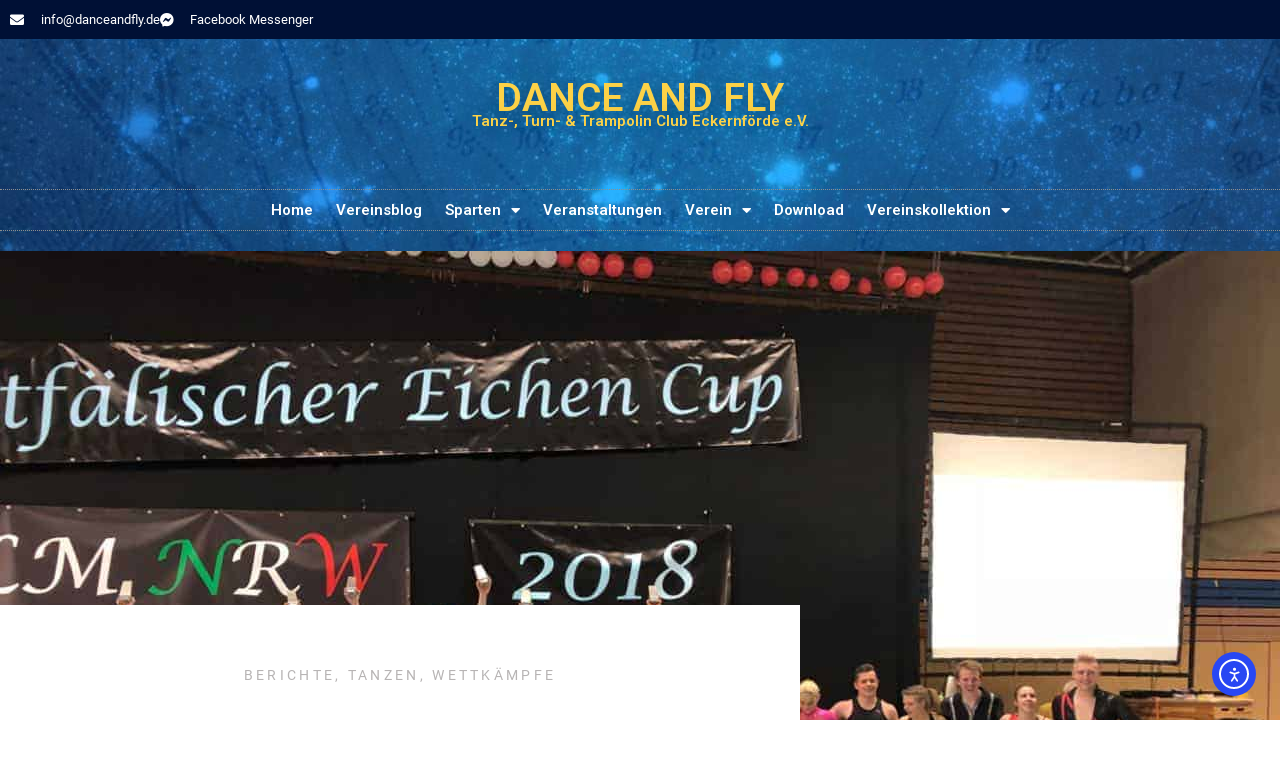

--- FILE ---
content_type: text/html; charset=UTF-8
request_url: https://danceandfly.de/bielenberg-scharf-setzen-siegesserie-fort/
body_size: 21437
content:
<!doctype html>
<html lang=de prefix="og: https://ogp.me/ns#">
<head>
<meta charset=UTF-8>
<meta name=viewport content="width=device-width, initial-scale=1">
<link rel=profile href="https://gmpg.org/xfn/11">
<!-- Suchmaschinen-Optimierung durch Rank Math PRO - https://rankmath.com/ -->
<title>Bielenberg/Scharf setzen Siegesserie fort | Dance and Fly</title>
<meta name=description content="Beim vorletzten Nord-Cup-Turnier im nordrhein-westfälischen Anröchte startete Dance and Fly erneut mit zwei Rock´n´Roll Paaren. Theres Rhades und Hauke"/>
<meta name=robots content="follow, index, max-snippet:-1, max-video-preview:-1, max-image-preview:large"/>
<link rel=canonical href="https://danceandfly.de/bielenberg-scharf-setzen-siegesserie-fort/"/>
<meta property=og:locale content=de_DE />
<meta property=og:type content=article />
<meta property=og:title content="Bielenberg/Scharf setzen Siegesserie fort | Dance and Fly"/>
<meta property=og:description content="Beim vorletzten Nord-Cup-Turnier im nordrhein-westfälischen Anröchte startete Dance and Fly erneut mit zwei Rock´n´Roll Paaren. Theres Rhades und Hauke"/>
<meta property=og:url content="https://danceandfly.de/bielenberg-scharf-setzen-siegesserie-fort/"/>
<meta property=og:site_name content="Dance and Fly"/>
<meta property=article:publisher content="https://www.facebook.com/danceandfly.club/"/>
<meta property=article:author content="https://facebook.com/nickalexej"/>
<meta property=article:section content=Berichte />
<meta property=og:updated_time content="2018-03-19T17:55:18+01:00"/>
<meta property=og:image content="https://danceandfly.de/wp-content/uploads/2018/03/5568d3d9-160c-4bb0-9db8-b6d45e37d7e0.jpg"/>
<meta property=og:image:secure_url content="https://danceandfly.de/wp-content/uploads/2018/03/5568d3d9-160c-4bb0-9db8-b6d45e37d7e0.jpg"/>
<meta property=og:image:width content=1280 />
<meta property=og:image:height content=960 />
<meta property=og:image:alt content="Bielenberg/Scharf setzen Siegesserie fort"/>
<meta property=og:image:type content="image/jpeg"/>
<meta property=article:published_time content="2018-03-19T11:13:29+01:00"/>
<meta property=article:modified_time content="2018-03-19T17:55:18+01:00"/>
<meta name=twitter:card content=summary_large_image />
<meta name=twitter:title content="Bielenberg/Scharf setzen Siegesserie fort | Dance and Fly"/>
<meta name=twitter:description content="Beim vorletzten Nord-Cup-Turnier im nordrhein-westfälischen Anröchte startete Dance and Fly erneut mit zwei Rock´n´Roll Paaren. Theres Rhades und Hauke"/>
<meta name=twitter:image content="https://danceandfly.de/wp-content/uploads/2018/03/5568d3d9-160c-4bb0-9db8-b6d45e37d7e0.jpg"/>
<meta name=twitter:label1 content="Verfasst von"/>
<meta name=twitter:data1 content="Nick Alexej"/>
<meta name=twitter:label2 content=Lesedauer />
<meta name=twitter:data2 content="Weniger als eine Minute"/>
<script type="application/ld+json" class=rank-math-schema>{"@context":"https://schema.org","@graph":[{"@type":"Place","@id":"https://danceandfly.de/#place","address":{"@type":"PostalAddress","streetAddress":"Saxtoerfer Weg","addressLocality":"151","addressRegion":"Eckernf\u00f6rde","postalCode":"24340","addressCountry":"Deutschland"}},{"@type":"Organization","@id":"https://danceandfly.de/#organization","name":"Dance and Fly |\u00a0Tanz, Turn &amp; Trampolin Club Eckernf\u00f6rde e.V.","url":"https://danceandfly.de","sameAs":["https://www.facebook.com/danceandfly.club/"],"email":"info@danceandfly.de","address":{"@type":"PostalAddress","streetAddress":"Saxtoerfer Weg","addressLocality":"151","addressRegion":"Eckernf\u00f6rde","postalCode":"24340","addressCountry":"Deutschland"},"logo":{"@type":"ImageObject","@id":"https://danceandfly.de/#logo","url":"https://danceandfly.de/wp-content/uploads/2020/03/daf.jpg","contentUrl":"https://danceandfly.de/wp-content/uploads/2020/03/daf.jpg","caption":"Dance and Fly |\u00a0Tanz, Turn &amp; Trampolin Club Eckernf\u00f6rde e.V.","inLanguage":"de","width":"150","height":"150"},"location":{"@id":"https://danceandfly.de/#place"}},{"@type":"WebSite","@id":"https://danceandfly.de/#website","url":"https://danceandfly.de","name":"Dance and Fly |\u00a0Tanz, Turn &amp; Trampolin Club Eckernf\u00f6rde e.V.","publisher":{"@id":"https://danceandfly.de/#organization"},"inLanguage":"de"},{"@type":"ImageObject","@id":"https://danceandfly.de/wp-content/uploads/2018/03/5568d3d9-160c-4bb0-9db8-b6d45e37d7e0.jpg","url":"https://danceandfly.de/wp-content/uploads/2018/03/5568d3d9-160c-4bb0-9db8-b6d45e37d7e0.jpg","width":"1280","height":"960","inLanguage":"de"},{"@type":"WebPage","@id":"https://danceandfly.de/bielenberg-scharf-setzen-siegesserie-fort/#webpage","url":"https://danceandfly.de/bielenberg-scharf-setzen-siegesserie-fort/","name":"Bielenberg/Scharf setzen Siegesserie fort | Dance and Fly","datePublished":"2018-03-19T11:13:29+01:00","dateModified":"2018-03-19T17:55:18+01:00","isPartOf":{"@id":"https://danceandfly.de/#website"},"primaryImageOfPage":{"@id":"https://danceandfly.de/wp-content/uploads/2018/03/5568d3d9-160c-4bb0-9db8-b6d45e37d7e0.jpg"},"inLanguage":"de"},{"@type":"Person","@id":"https://danceandfly.de/bielenberg-scharf-setzen-siegesserie-fort/#author","name":"Nick Alexej","image":{"@type":"ImageObject","@id":"https://secure.gravatar.com/avatar/606ad48754a51ee03f317963ce4d38143cdd2c2f9237ae17c157859dc52b95f8?s=96&amp;d=mm&amp;r=g","url":"https://secure.gravatar.com/avatar/606ad48754a51ee03f317963ce4d38143cdd2c2f9237ae17c157859dc52b95f8?s=96&amp;d=mm&amp;r=g","caption":"Nick Alexej","inLanguage":"de"},"worksFor":{"@id":"https://danceandfly.de/#organization"}},{"@type":"BlogPosting","headline":"Bielenberg/Scharf setzen Siegesserie fort | Dance and Fly","datePublished":"2018-03-19T11:13:29+01:00","dateModified":"2018-03-19T17:55:18+01:00","articleSection":"Berichte, Tanzen, Wettk\u00e4mpfe","author":{"@id":"https://danceandfly.de/bielenberg-scharf-setzen-siegesserie-fort/#author","name":"Nick Alexej"},"publisher":{"@id":"https://danceandfly.de/#organization"},"description":"Beim vorletzten Nord-Cup-Turnier im nordrhein-westf\u00e4lischen Anr\u00f6chte startete Dance and Fly erneut mit zwei Rock\u00b4n\u00b4Roll Paaren. Theres Rhades und Hauke","name":"Bielenberg/Scharf setzen Siegesserie fort | Dance and Fly","@id":"https://danceandfly.de/bielenberg-scharf-setzen-siegesserie-fort/#richSnippet","isPartOf":{"@id":"https://danceandfly.de/bielenberg-scharf-setzen-siegesserie-fort/#webpage"},"image":{"@id":"https://danceandfly.de/wp-content/uploads/2018/03/5568d3d9-160c-4bb0-9db8-b6d45e37d7e0.jpg"},"inLanguage":"de","mainEntityOfPage":{"@id":"https://danceandfly.de/bielenberg-scharf-setzen-siegesserie-fort/#webpage"}}]}</script>
<!-- /Rank Math WordPress SEO Plugin -->
<link rel=dns-prefetch href='//cdn.elementor.com'/>
<link rel=alternate type="application/rss+xml" title="Dance and Fly &raquo; Feed" href="https://danceandfly.de/feed/"/>
<link rel=alternate title="oEmbed (JSON)" type="application/json+oembed" href="https://danceandfly.de/wp-json/oembed/1.0/embed?url=https%3A%2F%2Fdanceandfly.de%2Fbielenberg-scharf-setzen-siegesserie-fort%2F"/>
<link rel=alternate title="oEmbed (XML)" type="text/xml+oembed" href="https://danceandfly.de/wp-json/oembed/1.0/embed?url=https%3A%2F%2Fdanceandfly.de%2Fbielenberg-scharf-setzen-siegesserie-fort%2F&#038;format=xml"/>
<style id=wp-img-auto-sizes-contain-inline-css>img:is([sizes=auto i],[sizes^="auto," i]){contain-intrinsic-size:3000px 1500px}</style>
<style id=wp-emoji-styles-inline-css>img.wp-smiley,img.emoji{display:inline!important;border:none!important;box-shadow:none!important;height:1em!important;width:1em!important;margin:0 .07em!important;vertical-align:-.1em!important;background:none!important;padding:0!important}</style>
<link rel=stylesheet id=wp-block-library-css href='https://danceandfly.de/wp-includes/css/dist/block-library/style.min.css?ver=6.9' media=all />
<style id=global-styles-inline-css>:root{--wp--preset--aspect-ratio--square:1;--wp--preset--aspect-ratio--4-3: 4/3;--wp--preset--aspect-ratio--3-4: 3/4;--wp--preset--aspect-ratio--3-2: 3/2;--wp--preset--aspect-ratio--2-3: 2/3;--wp--preset--aspect-ratio--16-9: 16/9;--wp--preset--aspect-ratio--9-16: 9/16;--wp--preset--color--black:#000;--wp--preset--color--cyan-bluish-gray:#abb8c3;--wp--preset--color--white:#fff;--wp--preset--color--pale-pink:#f78da7;--wp--preset--color--vivid-red:#cf2e2e;--wp--preset--color--luminous-vivid-orange:#ff6900;--wp--preset--color--luminous-vivid-amber:#fcb900;--wp--preset--color--light-green-cyan:#7bdcb5;--wp--preset--color--vivid-green-cyan:#00d084;--wp--preset--color--pale-cyan-blue:#8ed1fc;--wp--preset--color--vivid-cyan-blue:#0693e3;--wp--preset--color--vivid-purple:#9b51e0;--wp--preset--gradient--vivid-cyan-blue-to-vivid-purple:linear-gradient(135deg,#0693e3 0%,#9b51e0 100%);--wp--preset--gradient--light-green-cyan-to-vivid-green-cyan:linear-gradient(135deg,#7adcb4 0%,#00d082 100%);--wp--preset--gradient--luminous-vivid-amber-to-luminous-vivid-orange:linear-gradient(135deg,#fcb900 0%,#ff6900 100%);--wp--preset--gradient--luminous-vivid-orange-to-vivid-red:linear-gradient(135deg,#ff6900 0%,#cf2e2e 100%);--wp--preset--gradient--very-light-gray-to-cyan-bluish-gray:linear-gradient(135deg,#eee 0%,#a9b8c3 100%);--wp--preset--gradient--cool-to-warm-spectrum:linear-gradient(135deg,#4aeadc 0%,#9778d1 20%,#cf2aba 40%,#ee2c82 60%,#fb6962 80%,#fef84c 100%);--wp--preset--gradient--blush-light-purple:linear-gradient(135deg,#ffceec 0%,#9896f0 100%);--wp--preset--gradient--blush-bordeaux:linear-gradient(135deg,#fecda5 0%,#fe2d2d 50%,#6b003e 100%);--wp--preset--gradient--luminous-dusk:linear-gradient(135deg,#ffcb70 0%,#c751c0 50%,#4158d0 100%);--wp--preset--gradient--pale-ocean:linear-gradient(135deg,#fff5cb 0%,#b6e3d4 50%,#33a7b5 100%);--wp--preset--gradient--electric-grass:linear-gradient(135deg,#caf880 0%,#71ce7e 100%);--wp--preset--gradient--midnight:linear-gradient(135deg,#020381 0%,#2874fc 100%);--wp--preset--font-size--small:13px;--wp--preset--font-size--medium:20px;--wp--preset--font-size--large:36px;--wp--preset--font-size--x-large:42px;--wp--preset--spacing--20:.44rem;--wp--preset--spacing--30:.67rem;--wp--preset--spacing--40:1rem;--wp--preset--spacing--50:1.5rem;--wp--preset--spacing--60:2.25rem;--wp--preset--spacing--70:3.38rem;--wp--preset--spacing--80:5.06rem;--wp--preset--shadow--natural:6px 6px 9px rgba(0,0,0,.2);--wp--preset--shadow--deep:12px 12px 50px rgba(0,0,0,.4);--wp--preset--shadow--sharp:6px 6px 0 rgba(0,0,0,.2);--wp--preset--shadow--outlined:6px 6px 0 -3px #fff , 6px 6px #000;--wp--preset--shadow--crisp:6px 6px 0 #000}:root{--wp--style--global--content-size:800px;--wp--style--global--wide-size:1200px}:where(body) {margin:0}.wp-site-blocks>.alignleft{float:left;margin-right:2em}.wp-site-blocks>.alignright{float:right;margin-left:2em}.wp-site-blocks>.aligncenter{justify-content:center;margin-left:auto;margin-right:auto}:where(.wp-site-blocks) > * {margin-block-start:24px;margin-block-end:0}:where(.wp-site-blocks) > :first-child {margin-block-start:0}:where(.wp-site-blocks) > :last-child {margin-block-end:0}:root{--wp--style--block-gap:24px}:root :where(.is-layout-flow) > :first-child{margin-block-start:0}:root :where(.is-layout-flow) > :last-child{margin-block-end:0}:root :where(.is-layout-flow) > *{margin-block-start:24px;margin-block-end:0}:root :where(.is-layout-constrained) > :first-child{margin-block-start:0}:root :where(.is-layout-constrained) > :last-child{margin-block-end:0}:root :where(.is-layout-constrained) > *{margin-block-start:24px;margin-block-end:0}:root :where(.is-layout-flex){gap:24px}:root :where(.is-layout-grid){gap:24px}.is-layout-flow>.alignleft{float:left;margin-inline-start:0;margin-inline-end:2em}.is-layout-flow>.alignright{float:right;margin-inline-start:2em;margin-inline-end:0}.is-layout-flow>.aligncenter{margin-left:auto!important;margin-right:auto!important}.is-layout-constrained>.alignleft{float:left;margin-inline-start:0;margin-inline-end:2em}.is-layout-constrained>.alignright{float:right;margin-inline-start:2em;margin-inline-end:0}.is-layout-constrained>.aligncenter{margin-left:auto!important;margin-right:auto!important}.is-layout-constrained > :where(:not(.alignleft):not(.alignright):not(.alignfull)){max-width:var(--wp--style--global--content-size);margin-left:auto!important;margin-right:auto!important}.is-layout-constrained>.alignwide{max-width:var(--wp--style--global--wide-size)}body .is-layout-flex{display:flex}.is-layout-flex{flex-wrap:wrap;align-items:center}.is-layout-flex > :is(*, div){margin:0}body .is-layout-grid{display:grid}.is-layout-grid > :is(*, div){margin:0}body{padding-top:0;padding-right:0;padding-bottom:0;padding-left:0}a:where(:not(.wp-element-button)){text-decoration:underline}:root :where(.wp-element-button, .wp-block-button__link){background-color:#32373c;border-width:0;color:#fff;font-family:inherit;font-size:inherit;font-style:inherit;font-weight:inherit;letter-spacing:inherit;line-height:inherit;padding-top: calc(0.667em + 2px);padding-right: calc(1.333em + 2px);padding-bottom: calc(0.667em + 2px);padding-left: calc(1.333em + 2px);text-decoration:none;text-transform:inherit}.has-black-color{color:var(--wp--preset--color--black)!important}.has-cyan-bluish-gray-color{color:var(--wp--preset--color--cyan-bluish-gray)!important}.has-white-color{color:var(--wp--preset--color--white)!important}.has-pale-pink-color{color:var(--wp--preset--color--pale-pink)!important}.has-vivid-red-color{color:var(--wp--preset--color--vivid-red)!important}.has-luminous-vivid-orange-color{color:var(--wp--preset--color--luminous-vivid-orange)!important}.has-luminous-vivid-amber-color{color:var(--wp--preset--color--luminous-vivid-amber)!important}.has-light-green-cyan-color{color:var(--wp--preset--color--light-green-cyan)!important}.has-vivid-green-cyan-color{color:var(--wp--preset--color--vivid-green-cyan)!important}.has-pale-cyan-blue-color{color:var(--wp--preset--color--pale-cyan-blue)!important}.has-vivid-cyan-blue-color{color:var(--wp--preset--color--vivid-cyan-blue)!important}.has-vivid-purple-color{color:var(--wp--preset--color--vivid-purple)!important}.has-black-background-color{background-color:var(--wp--preset--color--black)!important}.has-cyan-bluish-gray-background-color{background-color:var(--wp--preset--color--cyan-bluish-gray)!important}.has-white-background-color{background-color:var(--wp--preset--color--white)!important}.has-pale-pink-background-color{background-color:var(--wp--preset--color--pale-pink)!important}.has-vivid-red-background-color{background-color:var(--wp--preset--color--vivid-red)!important}.has-luminous-vivid-orange-background-color{background-color:var(--wp--preset--color--luminous-vivid-orange)!important}.has-luminous-vivid-amber-background-color{background-color:var(--wp--preset--color--luminous-vivid-amber)!important}.has-light-green-cyan-background-color{background-color:var(--wp--preset--color--light-green-cyan)!important}.has-vivid-green-cyan-background-color{background-color:var(--wp--preset--color--vivid-green-cyan)!important}.has-pale-cyan-blue-background-color{background-color:var(--wp--preset--color--pale-cyan-blue)!important}.has-vivid-cyan-blue-background-color{background-color:var(--wp--preset--color--vivid-cyan-blue)!important}.has-vivid-purple-background-color{background-color:var(--wp--preset--color--vivid-purple)!important}.has-black-border-color{border-color:var(--wp--preset--color--black)!important}.has-cyan-bluish-gray-border-color{border-color:var(--wp--preset--color--cyan-bluish-gray)!important}.has-white-border-color{border-color:var(--wp--preset--color--white)!important}.has-pale-pink-border-color{border-color:var(--wp--preset--color--pale-pink)!important}.has-vivid-red-border-color{border-color:var(--wp--preset--color--vivid-red)!important}.has-luminous-vivid-orange-border-color{border-color:var(--wp--preset--color--luminous-vivid-orange)!important}.has-luminous-vivid-amber-border-color{border-color:var(--wp--preset--color--luminous-vivid-amber)!important}.has-light-green-cyan-border-color{border-color:var(--wp--preset--color--light-green-cyan)!important}.has-vivid-green-cyan-border-color{border-color:var(--wp--preset--color--vivid-green-cyan)!important}.has-pale-cyan-blue-border-color{border-color:var(--wp--preset--color--pale-cyan-blue)!important}.has-vivid-cyan-blue-border-color{border-color:var(--wp--preset--color--vivid-cyan-blue)!important}.has-vivid-purple-border-color{border-color:var(--wp--preset--color--vivid-purple)!important}.has-vivid-cyan-blue-to-vivid-purple-gradient-background{background:var(--wp--preset--gradient--vivid-cyan-blue-to-vivid-purple)!important}.has-light-green-cyan-to-vivid-green-cyan-gradient-background{background:var(--wp--preset--gradient--light-green-cyan-to-vivid-green-cyan)!important}.has-luminous-vivid-amber-to-luminous-vivid-orange-gradient-background{background:var(--wp--preset--gradient--luminous-vivid-amber-to-luminous-vivid-orange)!important}.has-luminous-vivid-orange-to-vivid-red-gradient-background{background:var(--wp--preset--gradient--luminous-vivid-orange-to-vivid-red)!important}.has-very-light-gray-to-cyan-bluish-gray-gradient-background{background:var(--wp--preset--gradient--very-light-gray-to-cyan-bluish-gray)!important}.has-cool-to-warm-spectrum-gradient-background{background:var(--wp--preset--gradient--cool-to-warm-spectrum)!important}.has-blush-light-purple-gradient-background{background:var(--wp--preset--gradient--blush-light-purple)!important}.has-blush-bordeaux-gradient-background{background:var(--wp--preset--gradient--blush-bordeaux)!important}.has-luminous-dusk-gradient-background{background:var(--wp--preset--gradient--luminous-dusk)!important}.has-pale-ocean-gradient-background{background:var(--wp--preset--gradient--pale-ocean)!important}.has-electric-grass-gradient-background{background:var(--wp--preset--gradient--electric-grass)!important}.has-midnight-gradient-background{background:var(--wp--preset--gradient--midnight)!important}.has-small-font-size{font-size:var(--wp--preset--font-size--small)!important}.has-medium-font-size{font-size:var(--wp--preset--font-size--medium)!important}.has-large-font-size{font-size:var(--wp--preset--font-size--large)!important}.has-x-large-font-size{font-size:var(--wp--preset--font-size--x-large)!important}:root :where(.wp-block-pullquote){font-size:1.5em;line-height:1.6}</style>
<link rel=stylesheet id=events-manager-css href='https://danceandfly.de/wp-content/plugins/events-manager/includes/css/events-manager.min.css?ver=7.2.3.1' media=all />
<style id=events-manager-inline-css>body .em{--font-family:inherit;--font-weight:inherit;--font-size:1em;--line-height:inherit}</style>
<link rel=stylesheet id=woocommerce-layout-css href='https://danceandfly.de/wp-content/plugins/woocommerce/assets/css/woocommerce-layout.css?ver=10.4.3' media=all />
<link rel=stylesheet id=woocommerce-smallscreen-css href='https://danceandfly.de/wp-content/plugins/woocommerce/assets/css/woocommerce-smallscreen.css?ver=10.4.3' media='only screen and (max-width: 768px)'/>
<link rel=stylesheet id=woocommerce-general-css href='https://danceandfly.de/wp-content/plugins/woocommerce/assets/css/woocommerce.css?ver=10.4.3' media=all />
<style id=woocommerce-inline-inline-css>.woocommerce form .form-row .required{visibility:visible}</style>
<link rel=stylesheet id=ea11y-widget-fonts-css href='https://danceandfly.de/wp-content/plugins/pojo-accessibility/assets/build/fonts.css?ver=3.9.1' media=all />
<link rel=stylesheet id=ea11y-skip-link-css href='https://danceandfly.de/wp-content/plugins/pojo-accessibility/assets/build/skip-link.css?ver=3.9.1' media=all />
<link rel=stylesheet id=parent-style-css href='https://danceandfly.de/wp-content/themes/hello-elementor/style.css?ver=6.9' media=all />
<link rel=stylesheet id=child-style-css href='https://danceandfly.de/wp-content/themes/hello-danceandfly/style.css?ver=6.9' media=all />
<link rel=stylesheet id=hello-elementor-css href='https://danceandfly.de/wp-content/themes/hello-elementor/assets/css/reset.css?ver=3.4.5' media=all />
<link rel=stylesheet id=hello-elementor-theme-style-css href='https://danceandfly.de/wp-content/themes/hello-elementor/assets/css/theme.css?ver=3.4.5' media=all />
<link rel=stylesheet id=hello-elementor-header-footer-css href='https://danceandfly.de/wp-content/themes/hello-elementor/assets/css/header-footer.css?ver=3.4.5' media=all />
<link rel=stylesheet id=elementor-frontend-css href='https://danceandfly.de/wp-content/plugins/elementor/assets/css/frontend.min.css?ver=3.34.1' media=all />
<style id=elementor-frontend-inline-css>.elementor-1489 .elementor-element.elementor-element-6430828e:not(.elementor-motion-effects-element-type-background), .elementor-1489 .elementor-element.elementor-element-6430828e > .elementor-motion-effects-container > .elementor-motion-effects-layer{background-image:url(https://danceandfly.de/wp-content/uploads/2018/03/5568d3d9-160c-4bb0-9db8-b6d45e37d7e0.jpg)}</style>
<link rel=stylesheet id=widget-icon-list-css href='https://danceandfly.de/wp-content/plugins/elementor/assets/css/widget-icon-list.min.css?ver=3.34.1' media=all />
<link rel=stylesheet id=widget-heading-css href='https://danceandfly.de/wp-content/plugins/elementor/assets/css/widget-heading.min.css?ver=3.34.1' media=all />
<link rel=stylesheet id=widget-nav-menu-css href='https://danceandfly.de/wp-content/plugins/elementor-pro/assets/css/widget-nav-menu.min.css?ver=3.33.1' media=all />
<link rel=stylesheet id=widget-image-css href='https://danceandfly.de/wp-content/plugins/elementor/assets/css/widget-image.min.css?ver=3.34.1' media=all />
<link rel=stylesheet id=e-shapes-css href='https://danceandfly.de/wp-content/plugins/elementor/assets/css/conditionals/shapes.min.css?ver=3.34.1' media=all />
<link rel=stylesheet id=widget-post-info-css href='https://danceandfly.de/wp-content/plugins/elementor-pro/assets/css/widget-post-info.min.css?ver=3.33.1' media=all />
<link rel=stylesheet id=elementor-icons-shared-0-css href='https://danceandfly.de/wp-content/plugins/elementor/assets/lib/font-awesome/css/fontawesome.min.css?ver=5.15.3' media=all />
<link rel=stylesheet id=elementor-icons-fa-regular-css href='https://danceandfly.de/wp-content/plugins/elementor/assets/lib/font-awesome/css/regular.min.css?ver=5.15.3' media=all />
<link rel=stylesheet id=elementor-icons-fa-solid-css href='https://danceandfly.de/wp-content/plugins/elementor/assets/lib/font-awesome/css/solid.min.css?ver=5.15.3' media=all />
<link rel=stylesheet id=elementor-icons-css href='https://danceandfly.de/wp-content/plugins/elementor/assets/lib/eicons/css/elementor-icons.min.css?ver=5.45.0' media=all />
<link rel=stylesheet id=elementor-post-18827-css href='https://danceandfly.de/wp-content/uploads/elementor/css/post-18827.css?ver=1768762558' media=all />
<link rel=stylesheet id=elementor-post-1560-css href='https://danceandfly.de/wp-content/uploads/elementor/css/post-1560.css?ver=1768762558' media=all />
<link rel=stylesheet id=elementor-post-1553-css href='https://danceandfly.de/wp-content/uploads/elementor/css/post-1553.css?ver=1768762558' media=all />
<link rel=stylesheet id=elementor-post-1489-css href='https://danceandfly.de/wp-content/uploads/elementor/css/post-1489.css?ver=1768764104' media=all />
<link rel=stylesheet id=wcpa-frontend-css href='https://danceandfly.de/wp-content/plugins/woo-custom-product-addons/assets/css/style_1.css?ver=3.0.19' media=all />
<link rel=stylesheet id=borlabs-cookie-custom-css href='https://danceandfly.de/wp-content/cache/borlabs-cookie/1/borlabs-cookie-1-de.css?ver=3.3.23-129' media=all />
<link rel=stylesheet id=tablepress-default-css href='https://danceandfly.de/wp-content/plugins/tablepress/css/build/default.css?ver=3.2.6' media=all />
<link rel=stylesheet id=elementor-icons-fa-brands-css href='https://danceandfly.de/wp-content/plugins/elementor/assets/lib/font-awesome/css/brands.min.css?ver=5.15.3' media=all />
<script src="https://danceandfly.de/wp-includes/js/jquery/jquery.min.js?ver=3.7.1" id=jquery-core-js></script>
<script src="https://danceandfly.de/wp-includes/js/jquery/jquery-migrate.min.js?ver=3.4.1" id=jquery-migrate-js></script>
<script src="https://danceandfly.de/wp-includes/js/jquery/ui/core.min.js?ver=1.13.3" id=jquery-ui-core-js></script>
<script src="https://danceandfly.de/wp-includes/js/jquery/ui/mouse.min.js?ver=1.13.3" id=jquery-ui-mouse-js></script>
<script src="https://danceandfly.de/wp-includes/js/jquery/ui/sortable.min.js?ver=1.13.3" id=jquery-ui-sortable-js></script>
<script src="https://danceandfly.de/wp-includes/js/jquery/ui/datepicker.min.js?ver=1.13.3" id=jquery-ui-datepicker-js></script>
<script id=jquery-ui-datepicker-js-after>jQuery(function(jQuery){jQuery.datepicker.setDefaults({"closeText":"Schlie\u00dfen","currentText":"Heute","monthNames":["Januar","Februar","M\u00e4rz","April","Mai","Juni","Juli","August","September","Oktober","November","Dezember"],"monthNamesShort":["Jan.","Feb.","M\u00e4rz","Apr.","Mai","Juni","Juli","Aug.","Sep.","Okt.","Nov.","Dez."],"nextText":"Weiter","prevText":"Zur\u00fcck","dayNames":["Sonntag","Montag","Dienstag","Mittwoch","Donnerstag","Freitag","Samstag"],"dayNamesShort":["So.","Mo.","Di.","Mi.","Do.","Fr.","Sa."],"dayNamesMin":["S","M","D","M","D","F","S"],"dateFormat":"d. MM yy","firstDay":1,"isRTL":false});});</script>
<script src="https://danceandfly.de/wp-includes/js/jquery/ui/resizable.min.js?ver=1.13.3" id=jquery-ui-resizable-js></script>
<script src="https://danceandfly.de/wp-includes/js/jquery/ui/draggable.min.js?ver=1.13.3" id=jquery-ui-draggable-js></script>
<script src="https://danceandfly.de/wp-includes/js/jquery/ui/controlgroup.min.js?ver=1.13.3" id=jquery-ui-controlgroup-js></script>
<script src="https://danceandfly.de/wp-includes/js/jquery/ui/checkboxradio.min.js?ver=1.13.3" id=jquery-ui-checkboxradio-js></script>
<script src="https://danceandfly.de/wp-includes/js/jquery/ui/button.min.js?ver=1.13.3" id=jquery-ui-button-js></script>
<script src="https://danceandfly.de/wp-includes/js/jquery/ui/dialog.min.js?ver=1.13.3" id=jquery-ui-dialog-js></script>
<script id=events-manager-js-extra>var EM={"ajaxurl":"https://danceandfly.de/wp-admin/admin-ajax.php","locationajaxurl":"https://danceandfly.de/wp-admin/admin-ajax.php?action=locations_search","firstDay":"1","locale":"de","dateFormat":"yy-mm-dd","ui_css":"https://danceandfly.de/wp-content/plugins/events-manager/includes/css/jquery-ui/build.min.css","show24hours":"1","is_ssl":"1","autocomplete_limit":"10","calendar":{"breakpoints":{"small":560,"medium":908,"large":false},"month_format":"M Y"},"phone":"","datepicker":{"format":"d.m.Y","locale":"de"},"search":{"breakpoints":{"small":650,"medium":850,"full":false}},"url":"https://danceandfly.de/wp-content/plugins/events-manager","assets":{"input.em-uploader":{"js":{"em-uploader":{"url":"https://danceandfly.de/wp-content/plugins/events-manager/includes/js/em-uploader.js?v=7.2.3.1","event":"em_uploader_ready","requires":"filepond"},"filepond-validate-size":"filepond/plugins/filepond-plugin-file-validate-size.js?v=7.2.3.1","filepond-validate-type":"filepond/plugins/filepond-plugin-file-validate-type.js?v=7.2.3.1","filepond-image-validate-size":"filepond/plugins/filepond-plugin-image-validate-size.js?v=7.2.3.1","filepond-exif-orientation":"filepond/plugins/filepond-plugin-image-exif-orientation.js?v=7.2.3.1","filepond-get-file":"filepond/plugins/filepond-plugin-get-file.js?v=7.2.3.1","filepond-plugin-image-overlay":"filepond/plugins/filepond-plugin-image-overlay.js?v=7.2.3.1","filepond-plugin-image-thumbnail":"filepond/plugins/filepond-plugin-image-thumbnail.js?v=7.2.3.1","filepond-plugin-pdf-preview-overlay":"filepond/plugins/filepond-plugin-pdf-preview-overlay.js?v=7.2.3.1","filepond-plugin-file-icon":"filepond/plugins/filepond-plugin-file-icon.js?v=7.2.3.1","filepond":{"url":"filepond/filepond.js?v=7.2.3.1","locale":"de-de"}},"css":{"em-filepond":"filepond/em-filepond.min.css?v=7.2.3.1","filepond-preview":"filepond/plugins/filepond-plugin-image-preview.min.css?v=7.2.3.1","filepond-plugin-image-overlay":"filepond/plugins/filepond-plugin-image-overlay.min.css?v=7.2.3.1","filepond-get-file":"filepond/plugins/filepond-plugin-get-file.min.css?v=7.2.3.1"}},".em-event-editor":{"js":{"event-editor":{"url":"https://danceandfly.de/wp-content/plugins/events-manager/includes/js/events-manager-event-editor.js?v=7.2.3.1","event":"em_event_editor_ready"}},"css":{"event-editor":"https://danceandfly.de/wp-content/plugins/events-manager/includes/css/events-manager-event-editor.min.css?v=7.2.3.1"}},".em-recurrence-sets, .em-timezone":{"js":{"luxon":{"url":"luxon/luxon.js?v=7.2.3.1","event":"em_luxon_ready"}}},".em-booking-form, #em-booking-form, .em-booking-recurring, .em-event-booking-form":{"js":{"em-bookings":{"url":"https://danceandfly.de/wp-content/plugins/events-manager/includes/js/bookingsform.js?v=7.2.3.1","event":"em_booking_form_js_loaded"}}},"#em-opt-archetypes":{"js":{"archetypes":"https://danceandfly.de/wp-content/plugins/events-manager/includes/js/admin-archetype-editor.js?v=7.2.3.1","archetypes_ms":"https://danceandfly.de/wp-content/plugins/events-manager/includes/js/admin-archetypes.js?v=7.2.3.1","qs":"qs/qs.js?v=7.2.3.1"}}},"cached":"","uploads":{"endpoint":"https://danceandfly.de/wp-json/events-manager/v1/uploads","nonce":"7746a5218f","delete_confirm":"Bist du sicher, dass du diese Datei l\u00f6schen m\u00f6chtest? Sie wird beim Absenden gel\u00f6scht.","images":{"max_file_size":"","image_max_width":"700","image_max_height":"700","image_min_width":"50","image_min_height":"50"},"files":{"max_file_size":"","types":{"0":"image/gif","1":"image/jpeg","3":"image/png","4":"image/heic","5":"application/pdf","6":"application/msword","7":"application/x-msword","8":"application/vnd.openxmlformats-officedocument.wordprocessingml.document","9":"text/rtf","10":"application/rtf","11":"application/x-rtf","12":"application/vnd.oasis.opendocument.text","13":"text/plain","14":"application/vnd.ms-excel","15":"application/xls","16":"application/vnd.openxmlformats-officedocument.spreadsheetml.sheet","17":"text/csv","18":"application/csv","20":"application/vnd.oasis.opendocument.spreadsheet","21":"application/vnd.ms-powerpoint","22":"application/mspowerpoint","23":"application/vnd.openxmlformats-officedocument.presentationml.presentation","24":"application/vnd.oasis.opendocument.presentation"}}},"api_nonce":"f7497461e7","txt_search":"Suche","txt_searching":"Suche...","txt_loading":"Wird geladen\u00a0\u2026"};</script>
<script src="https://danceandfly.de/wp-content/plugins/events-manager/includes/js/events-manager.js?ver=7.2.3.1" id=events-manager-js></script>
<script src="https://danceandfly.de/wp-content/plugins/events-manager/includes/external/flatpickr/l10n/de.js?ver=7.2.3.1" id=em-flatpickr-localization-js></script>
<script src="https://danceandfly.de/wp-content/plugins/woocommerce/assets/js/jquery-blockui/jquery.blockUI.min.js?ver=2.7.0-wc.10.4.3" id=wc-jquery-blockui-js defer data-wp-strategy=defer></script>
<script id=wc-add-to-cart-js-extra>var wc_add_to_cart_params={"ajax_url":"/wp-admin/admin-ajax.php","wc_ajax_url":"/?wc-ajax=%%endpoint%%","i18n_view_cart":"Warenkorb anzeigen","cart_url":"https://danceandfly.de/kollektion/warenkorb/","is_cart":"","cart_redirect_after_add":"no"};</script>
<script src="https://danceandfly.de/wp-content/plugins/woocommerce/assets/js/frontend/add-to-cart.min.js?ver=10.4.3" id=wc-add-to-cart-js defer data-wp-strategy=defer></script>
<script src="https://danceandfly.de/wp-content/plugins/woocommerce/assets/js/js-cookie/js.cookie.min.js?ver=2.1.4-wc.10.4.3" id=wc-js-cookie-js defer data-wp-strategy=defer></script>
<script id=woocommerce-js-extra>var woocommerce_params={"ajax_url":"/wp-admin/admin-ajax.php","wc_ajax_url":"/?wc-ajax=%%endpoint%%","i18n_password_show":"Passwort anzeigen","i18n_password_hide":"Passwort ausblenden"};</script>
<script src="https://danceandfly.de/wp-content/plugins/woocommerce/assets/js/frontend/woocommerce.min.js?ver=10.4.3" id=woocommerce-js defer data-wp-strategy=defer></script>
<script data-no-optimize=1 data-no-minify=1 data-cfasync=false nowprocket src="https://danceandfly.de/wp-content/cache/borlabs-cookie/1/borlabs-cookie-config-de.json.js?ver=3.3.23-136" id=borlabs-cookie-config-js></script>
<script data-no-optimize=1 data-no-minify=1 data-cfasync=false nowprocket src="https://danceandfly.de/wp-content/plugins/borlabs-cookie/assets/javascript/borlabs-cookie-prioritize.min.js?ver=3.3.23" id=borlabs-cookie-prioritize-js></script>
<link rel="https://api.w.org/" href="https://danceandfly.de/wp-json/"/><link rel=alternate title=JSON type="application/json" href="https://danceandfly.de/wp-json/wp/v2/posts/700"/><link rel=EditURI type="application/rsd+xml" title=RSD href="https://danceandfly.de/xmlrpc.php?rsd"/>
<meta name=generator content="WordPress 6.9"/>
<meta name=generator content="WooCommerce 10.4.3"/>
<link rel=shortlink href='https://danceandfly.de/?p=700'/>
<noscript><style>.woocommerce-product-gallery{opacity:1!important}</style></noscript>
<script nowprocket data-borlabs-cookie-script-blocker-ignore>if('0'==='1'&&('0'==='1'||'1'==='1')){window['gtag_enable_tcf_support']=true;}window.dataLayer=window.dataLayer||[];if(typeof gtag!=='function'){function gtag(){dataLayer.push(arguments);}}gtag('set','developer_id.dYjRjMm',true);if('0'==='1'||'1'==='1'){if(window.BorlabsCookieGoogleConsentModeDefaultSet!==true){let getCookieValue=function(name){return document.cookie.match('(^|;)\\s*'+name+'\\s*=\\s*([^;]+)')?.pop()||'';};let cookieValue=getCookieValue('borlabs-cookie-gcs');let consentsFromCookie={};if(cookieValue!==''){consentsFromCookie=JSON.parse(decodeURIComponent(cookieValue));}let defaultValues={'ad_storage':'denied','ad_user_data':'denied','ad_personalization':'denied','analytics_storage':'denied','functionality_storage':'denied','personalization_storage':'denied','security_storage':'denied','wait_for_update':500,};gtag('consent','default',{...defaultValues,...consentsFromCookie});}window.BorlabsCookieGoogleConsentModeDefaultSet=true;let borlabsCookieConsentChangeHandler=function(){window.dataLayer=window.dataLayer||[];if(typeof gtag!=='function'){function gtag(){dataLayer.push(arguments);}}let getCookieValue=function(name){return document.cookie.match('(^|;)\\s*'+name+'\\s*=\\s*([^;]+)')?.pop()||'';};let cookieValue=getCookieValue('borlabs-cookie-gcs');let consentsFromCookie={};if(cookieValue!==''){consentsFromCookie=JSON.parse(decodeURIComponent(cookieValue));}consentsFromCookie.analytics_storage=BorlabsCookie.Consents.hasConsent('google-analytics')?'granted':'denied';BorlabsCookie.CookieLibrary.setCookie('borlabs-cookie-gcs',JSON.stringify(consentsFromCookie),BorlabsCookie.Settings.automaticCookieDomainAndPath.value?'':BorlabsCookie.Settings.cookieDomain.value,BorlabsCookie.Settings.cookiePath.value,BorlabsCookie.Cookie.getPluginCookie().expires,BorlabsCookie.Settings.cookieSecure.value,BorlabsCookie.Settings.cookieSameSite.value);}
document.addEventListener('borlabs-cookie-consent-saved',borlabsCookieConsentChangeHandler);document.addEventListener('borlabs-cookie-handle-unblock',borlabsCookieConsentChangeHandler);}if('0'==='1'){gtag("js",new Date());gtag("config","G-SXXCZ8MEP2",{"anonymize_ip":true});(function(w,d,s,i){var f=d.getElementsByTagName(s)[0],j=d.createElement(s);j.async=true;j.src="https://www.googletagmanager.com/gtag/js?id="+i;f.parentNode.insertBefore(j,f);})(window,document,"script","G-SXXCZ8MEP2");}</script><script nowprocket data-no-optimize=1 data-no-minify=1 data-cfasync=false data-borlabs-cookie-script-blocker-ignore>(function(){if('0'==='1'&&'0'==='1'){window['gtag_enable_tcf_support']=true;}window.dataLayer=window.dataLayer||[];if(typeof window.gtag!=='function'){window.gtag=function(){window.dataLayer.push(arguments);};}gtag('set','developer_id.dYjRjMm',true);if('0'==='1'){let getCookieValue=function(name){return document.cookie.match('(^|;)\\s*'+name+'\\s*=\\s*([^;]+)')?.pop()||'';};const gtmRegionsData='{{ google-tag-manager-cm-regional-defaults }}';let gtmRegions=[];if(gtmRegionsData!=='\{\{ google-tag-manager-cm-regional-defaults \}\}'){gtmRegions=JSON.parse(gtmRegionsData);}let defaultRegion=null;for(let gtmRegionIndex in gtmRegions){let gtmRegion=gtmRegions[gtmRegionIndex];if(gtmRegion['google-tag-manager-cm-region']===''){defaultRegion=gtmRegion;}else{gtag('consent','default',{'ad_storage':gtmRegion['google-tag-manager-cm-default-ad-storage'],'ad_user_data':gtmRegion['google-tag-manager-cm-default-ad-user-data'],'ad_personalization':gtmRegion['google-tag-manager-cm-default-ad-personalization'],'analytics_storage':gtmRegion['google-tag-manager-cm-default-analytics-storage'],'functionality_storage':gtmRegion['google-tag-manager-cm-default-functionality-storage'],'personalization_storage':gtmRegion['google-tag-manager-cm-default-personalization-storage'],'security_storage':gtmRegion['google-tag-manager-cm-default-security-storage'],'region':gtmRegion['google-tag-manager-cm-region'].toUpperCase().split(','),'wait_for_update':500,});}}let cookieValue=getCookieValue('borlabs-cookie-gcs');let consentsFromCookie={};if(cookieValue!==''){consentsFromCookie=JSON.parse(decodeURIComponent(cookieValue));}let defaultValues={'ad_storage':defaultRegion===null?'denied':defaultRegion['google-tag-manager-cm-default-ad-storage'],'ad_user_data':defaultRegion===null?'denied':defaultRegion['google-tag-manager-cm-default-ad-user-data'],'ad_personalization':defaultRegion===null?'denied':defaultRegion['google-tag-manager-cm-default-ad-personalization'],'analytics_storage':defaultRegion===null?'denied':defaultRegion['google-tag-manager-cm-default-analytics-storage'],'functionality_storage':defaultRegion===null?'denied':defaultRegion['google-tag-manager-cm-default-functionality-storage'],'personalization_storage':defaultRegion===null?'denied':defaultRegion['google-tag-manager-cm-default-personalization-storage'],'security_storage':defaultRegion===null?'denied':defaultRegion['google-tag-manager-cm-default-security-storage'],'wait_for_update':500,};gtag('consent','default',{...defaultValues,...consentsFromCookie});gtag('set','ads_data_redaction',true);}if('1'==='1'){let url=new URL(window.location.href);if((url.searchParams.has('gtm_debug')&&url.searchParams.get('gtm_debug')!=='')||document.cookie.indexOf('__TAG_ASSISTANT=')!==-1||document.documentElement.hasAttribute('data-tag-assistant-present')){(function(w,d,s,l,i){w[l]=w[l]||[];w[l].push({'gtm.start':new Date().getTime(),event:'gtm.js'});var f=d.getElementsByTagName(s)[0],j=d.createElement(s),dl=l!='dataLayer'?'&l='+l:'';j.async=true;j.src='https://www.googletagmanager.com/gtm.js?id='+i+dl;f.parentNode.insertBefore(j,f);})(window,document,'script','dataLayer','GTM-58LPB4N');}else{(function(w,d,s,l,i){w[l]=w[l]||[];w[l].push({'gtm.start':new Date().getTime(),event:'gtm.js'});var f=d.getElementsByTagName(s)[0],j=d.createElement(s),dl=l!='dataLayer'?'&l='+l:'';j.async=true;j.src='https://danceandfly.de/wp-content/uploads/borlabs-cookie/'+i+'.js?ver=jr7s0pgh';f.parentNode.insertBefore(j,f);})(window,document,'script','dataLayer','GTM-58LPB4N');}}let borlabsCookieConsentChangeHandler=function(){window.dataLayer=window.dataLayer||[];if(typeof window.gtag!=='function'){window.gtag=function(){window.dataLayer.push(arguments);};}let consents=BorlabsCookie.Cookie.getPluginCookie().consents;if('0'==='1'){let gtmConsents={};let customConsents={};let services=BorlabsCookie.Services._services;for(let service in services){if(service!=='borlabs-cookie'){customConsents['borlabs_cookie_'+service.replaceAll('-','_')]=BorlabsCookie.Consents.hasConsent(service)?'granted':'denied';}}if('0'==='1'){gtmConsents={'analytics_storage':BorlabsCookie.Consents.hasConsentForServiceGroup('statistics')===true?'granted':'denied','functionality_storage':BorlabsCookie.Consents.hasConsentForServiceGroup('statistics')===true?'granted':'denied','personalization_storage':BorlabsCookie.Consents.hasConsentForServiceGroup('marketing')===true?'granted':'denied','security_storage':BorlabsCookie.Consents.hasConsentForServiceGroup('statistics')===true?'granted':'denied',};}else{gtmConsents={'ad_storage':BorlabsCookie.Consents.hasConsentForServiceGroup('marketing')===true?'granted':'denied','ad_user_data':BorlabsCookie.Consents.hasConsentForServiceGroup('marketing')===true?'granted':'denied','ad_personalization':BorlabsCookie.Consents.hasConsentForServiceGroup('marketing')===true?'granted':'denied','analytics_storage':BorlabsCookie.Consents.hasConsentForServiceGroup('statistics')===true?'granted':'denied','functionality_storage':BorlabsCookie.Consents.hasConsentForServiceGroup('statistics')===true?'granted':'denied','personalization_storage':BorlabsCookie.Consents.hasConsentForServiceGroup('marketing')===true?'granted':'denied','security_storage':BorlabsCookie.Consents.hasConsentForServiceGroup('statistics')===true?'granted':'denied',};}BorlabsCookie.CookieLibrary.setCookie('borlabs-cookie-gcs',JSON.stringify(gtmConsents),BorlabsCookie.Settings.automaticCookieDomainAndPath.value?'':BorlabsCookie.Settings.cookieDomain.value,BorlabsCookie.Settings.cookiePath.value,BorlabsCookie.Cookie.getPluginCookie().expires,BorlabsCookie.Settings.cookieSecure.value,BorlabsCookie.Settings.cookieSameSite.value);gtag('consent','update',{...gtmConsents,...customConsents});}for(let serviceGroup in consents){for(let service of consents[serviceGroup]){if(!window.BorlabsCookieGtmPackageSentEvents.includes(service)&&service!=='borlabs-cookie'){window.dataLayer.push({event:'borlabs-cookie-opt-in-'+service,});window.BorlabsCookieGtmPackageSentEvents.push(service);}}}let afterConsentsEvent=document.createEvent('Event');afterConsentsEvent.initEvent('borlabs-cookie-google-tag-manager-after-consents',true,true);document.dispatchEvent(afterConsentsEvent);};window.BorlabsCookieGtmPackageSentEvents=[];document.addEventListener('borlabs-cookie-consent-saved',borlabsCookieConsentChangeHandler);document.addEventListener('borlabs-cookie-handle-unblock',borlabsCookieConsentChangeHandler);})();</script>	<style>.e-con.e-parent:nth-of-type(n+4):not(.e-lazyloaded):not(.e-no-lazyload),
				.e-con.e-parent:nth-of-type(n+4):not(.e-lazyloaded):not(.e-no-lazyload) * {background-image:none!important}@media screen and (max-height:1024px){.e-con.e-parent:nth-of-type(n+3):not(.e-lazyloaded):not(.e-no-lazyload),
					.e-con.e-parent:nth-of-type(n+3):not(.e-lazyloaded):not(.e-no-lazyload) * {background-image:none!important}}@media screen and (max-height:640px){.e-con.e-parent:nth-of-type(n+2):not(.e-lazyloaded):not(.e-no-lazyload),
					.e-con.e-parent:nth-of-type(n+2):not(.e-lazyloaded):not(.e-no-lazyload) * {background-image:none!important}}</style>
<style>:root{--wcpasectiontitlesize:14px;--wcpalabelsize:14px;--wcpadescsize:13px;--wcpaerrorsize:13px;--wcpalabelweight:normal;--wcpadescweight:normal;--wcpaborderwidth:1px;--wcpaborderradius:6px;--wcpainputheight:45px;--wcpachecklabelsize:14px;--wcpacheckborderwidth:1px;--wcpacheckwidth:20px;--wcpacheckheight:20px;--wcpacheckborderradius:4px;--wcpacheckbuttonradius:5px;--wcpacheckbuttonborder:2px}:root{--wcpabuttoncolor:#3340d3;--wcpalabelcolor:#424242;--wcpadesccolor:#797979;--wcpabordercolor:#c6d0e9;--wcpabordercolorfocus:#3561f3;--wcpainputbgcolor:#fff;--wcpainputcolor:#5d5d5d;--wcpachecklabelcolor:#4a4a4a;--wcpacheckbgcolor:#3340d3;--wcpacheckbordercolor:#b9cbe3;--wcpachecktickcolor:#fff;--wcparadiobgcolor:#3340d3;--wcparadiobordercolor:#b9cbe3;--wcparadiotickcolor:#fff;--wcpabuttontextcolor:#fff;--wcpaerrorcolor:#f55050}:root{}</style><link rel=icon href="https://danceandfly.de/wp-content/uploads/2020/03/cropped-daf-32x32.jpg" sizes=32x32 />
<link rel=icon href="https://danceandfly.de/wp-content/uploads/2020/03/cropped-daf-192x192.jpg" sizes=192x192 />
<link rel=apple-touch-icon href="https://danceandfly.de/wp-content/uploads/2020/03/cropped-daf-180x180.jpg"/>
<meta name=msapplication-TileImage content="https://danceandfly.de/wp-content/uploads/2020/03/cropped-daf-270x270.jpg"/>
</head>
<body class="wp-singular post-template-default single single-post postid-700 single-format-standard wp-embed-responsive wp-theme-hello-elementor wp-child-theme-hello-danceandfly theme-hello-elementor woocommerce-no-js ally-default hello-elementor-default elementor-default elementor-template-full-width elementor-kit-18827 elementor-page-1489"><noscript><meta HTTP-EQUIV="refresh" content="0;url='http://danceandfly.de/bielenberg-scharf-setzen-siegesserie-fort/?PageSpeed=noscript'" /><style><!--table,div,span,font,p{display:none} --></style><div style="display:block">Please click <a href="http://danceandfly.de/bielenberg-scharf-setzen-siegesserie-fort/?PageSpeed=noscript">here</a> if you are not redirected within a few seconds.</div></noscript>
<script>
			const onSkipLinkClick = () => {
				const htmlElement = document.querySelector('html');

				htmlElement.style['scroll-behavior'] = 'smooth';

				setTimeout( () => htmlElement.style['scroll-behavior'] = null, 1000 );
			}
			document.addEventListener("DOMContentLoaded", () => {
				if (!document.querySelector('#content')) {
					document.querySelector('.ea11y-skip-to-content-link').remove();
				}
			});
		</script>
<nav aria-label="Zur Inhaltsnavigation springen">
<a class=ea11y-skip-to-content-link href="#content" tabindex=1 onclick="onSkipLinkClick()">
Zum Inhalt springen
<svg width=24 height=24 viewBox="0 0 24 24" fill=none role=presentation>
<path d="M18 6V12C18 12.7956 17.6839 13.5587 17.1213 14.1213C16.5587 14.6839 15.7956 15 15 15H5M5 15L9 11M5 15L9 19" stroke=black stroke-width=1.5 stroke-linecap=round stroke-linejoin=round />
</svg>
</a>
<div class=ea11y-skip-to-content-backdrop></div>
</nav>
<header data-elementor-type=header data-elementor-id=1560 class="elementor elementor-1560 elementor-location-header" data-elementor-post-type=elementor_library>
<section class="elementor-section elementor-top-section elementor-element elementor-element-4b784d7a elementor-section-content-middle elementor-section-boxed elementor-section-height-default elementor-section-height-default" data-id=4b784d7a data-element_type=section data-settings="{&quot;background_background&quot;:&quot;classic&quot;}">
<div class="elementor-container elementor-column-gap-default">
<div class="elementor-column elementor-col-100 elementor-top-column elementor-element elementor-element-36346ecf" data-id=36346ecf data-element_type=column>
<div class="elementor-widget-wrap elementor-element-populated">
<div class="elementor-element elementor-element-a366aaf elementor-icon-list--layout-inline elementor-mobile-align-center elementor-hidden-phone elementor-list-item-link-full_width elementor-widget elementor-widget-icon-list" data-id=a366aaf data-element_type=widget data-widget_type=icon-list.default>
<ul class="elementor-icon-list-items elementor-inline-items">
<li class="elementor-icon-list-item elementor-inline-item">
<a href="mailto:info@danceandfly.de">
<span class=elementor-icon-list-icon>
<i aria-hidden=true class="fas fa-envelope"></i>	</span>
<span class=elementor-icon-list-text>info@danceandfly.de</span>
</a>
</li>
<li class="elementor-icon-list-item elementor-inline-item">
<a href="https://m.me/danceandfly.club">
<span class=elementor-icon-list-icon>
<i aria-hidden=true class="fab fa-facebook-messenger"></i>	</span>
<span class=elementor-icon-list-text>Facebook Messenger</span>
</a>
</li>
</ul>
</div>
</div>
</div>
</div>
</section>
<section class="elementor-section elementor-top-section elementor-element elementor-element-1082ff8b elementor-section-content-middle elementor-section-full_width elementor-section-height-default elementor-section-height-default" data-id=1082ff8b data-element_type=section data-settings="{&quot;background_background&quot;:&quot;classic&quot;}">
<div class=elementor-background-overlay></div>
<div class="elementor-container elementor-column-gap-no">
<div class="elementor-column elementor-col-100 elementor-top-column elementor-element elementor-element-c96485e" data-id=c96485e data-element_type=column>
<div class="elementor-widget-wrap elementor-element-populated">
<div class="elementor-element elementor-element-3b31bb7 elementor-widget elementor-widget-heading" data-id=3b31bb7 data-element_type=widget data-widget_type=heading.default>
<h1 class="elementor-heading-title elementor-size-xl"><a href="https://danceandfly.de">DANCE AND FLY</a></h1>	</div>
<div class="elementor-element elementor-element-fe8a3a7 elementor-widget elementor-widget-heading" data-id=fe8a3a7 data-element_type=widget data-widget_type=heading.default>
<h2 class="elementor-heading-title elementor-size-small"><a href="https://danceandfly.de">Tanz-, Turn- &amp; Trampolin Club Eckernförde e.V.</a></h2>	</div>
<div class="elementor-element elementor-element-31f70c7 elementor-nav-menu__align-center elementor-nav-menu--dropdown-mobile elementor-nav-menu--stretch elementor-nav-menu__text-align-aside elementor-nav-menu--toggle elementor-nav-menu--burger elementor-widget elementor-widget-nav-menu" data-id=31f70c7 data-element_type=widget data-settings="{&quot;full_width&quot;:&quot;stretch&quot;,&quot;layout&quot;:&quot;horizontal&quot;,&quot;submenu_icon&quot;:{&quot;value&quot;:&quot;&lt;i class=\&quot;fas fa-caret-down\&quot; aria-hidden=\&quot;true\&quot;&gt;&lt;\/i&gt;&quot;,&quot;library&quot;:&quot;fa-solid&quot;},&quot;toggle&quot;:&quot;burger&quot;}" data-widget_type=nav-menu.default>
<nav aria-label="Menü" class="elementor-nav-menu--main elementor-nav-menu__container elementor-nav-menu--layout-horizontal e--pointer-underline e--animation-drop-out">
<ul id=menu-1-31f70c7 class=elementor-nav-menu><li class="menu-item menu-item-type-post_type menu-item-object-page menu-item-home menu-item-542"><a href="https://danceandfly.de/" class=elementor-item>Home</a></li>
<li class="menu-item menu-item-type-post_type menu-item-object-page current_page_parent menu-item-541"><a href="https://danceandfly.de/vereinsblog/" class=elementor-item>Vereinsblog</a></li>
<li class="menu-item menu-item-type-custom menu-item-object-custom menu-item-has-children menu-item-1060"><a href="#" class="elementor-item elementor-item-anchor">Sparten</a>
<ul class="sub-menu elementor-nav-menu--dropdown">
<li class="menu-item menu-item-type-post_type menu-item-object-page menu-item-675"><a href="https://danceandfly.de/warteliste/" class=elementor-sub-item>Warteliste</a></li>
<li class="menu-item menu-item-type-post_type menu-item-object-page menu-item-1018"><a href="https://danceandfly.de/sportangebote/trainingstaetten/" class=elementor-sub-item>Trainingstätten</a></li>
<li class="menu-item menu-item-type-post_type menu-item-object-page menu-item-632"><a href="https://danceandfly.de/trainingszeiten/" class=elementor-sub-item>Trainingszeiten</a></li>
<li class="menu-item menu-item-type-custom menu-item-object-custom menu-item-1279"><a class=elementor-sub-item><hr></a></li>
<li class="menu-item menu-item-type-custom menu-item-object-custom menu-item-has-children menu-item-19271"><a href="#" class="elementor-sub-item elementor-item-anchor">Turnen</a>
<ul class="sub-menu elementor-nav-menu--dropdown">
<li class="menu-item menu-item-type-post_type menu-item-object-page menu-item-212"><a href="https://danceandfly.de/sportangebote/eltern-kind-turnen/" class=elementor-sub-item>Eltern-Kind-Turnen</a></li>
<li class="menu-item menu-item-type-post_type menu-item-object-page menu-item-214"><a href="https://danceandfly.de/sportangebote/turnen/" class=elementor-sub-item>Gerätturnen</a></li>
</ul>
</li>
<li class="menu-item menu-item-type-custom menu-item-object-custom menu-item-has-children menu-item-19270"><a href="#" class="elementor-sub-item elementor-item-anchor">Tanzen</a>
<ul class="sub-menu elementor-nav-menu--dropdown">
<li class="menu-item menu-item-type-post_type menu-item-object-page menu-item-20893"><a href="https://danceandfly.de/eltern-kind-turnen/" class=elementor-sub-item>Eltern Kind Turnen</a></li>
<li class="menu-item menu-item-type-post_type menu-item-object-page menu-item-20941"><a href="https://danceandfly.de/sportangebote/kindertanzen/" class=elementor-sub-item>Kindertanzen</a></li>
<li class="menu-item menu-item-type-post_type menu-item-object-page menu-item-410"><a href="https://danceandfly.de/sportangebote/rock-n-roll/" class=elementor-sub-item>Rock´n´Roll</a></li>
<li class="menu-item menu-item-type-post_type menu-item-object-page menu-item-1219"><a href="https://danceandfly.de/sportangebote/hiphop/" class=elementor-sub-item>Hiphop</a></li>
<li class="menu-item menu-item-type-post_type menu-item-object-page menu-item-19517"><a href="https://danceandfly.de/standard-latein/" class=elementor-sub-item>Standard &#038; Latein</a></li>
</ul>
</li>
<li class="menu-item menu-item-type-post_type menu-item-object-page menu-item-215"><a href="https://danceandfly.de/sportangebote/trampolin/" class=elementor-sub-item>Trampolin</a></li>
</ul>
</li>
<li class="menu-item menu-item-type-custom menu-item-object-custom menu-item-1180"><a href="http://danceandfly.de/events/" class=elementor-item>Veranstaltungen</a></li>
<li class="menu-item menu-item-type-custom menu-item-object-custom menu-item-has-children menu-item-653"><a href="#" class="elementor-item elementor-item-anchor">Verein</a>
<ul class="sub-menu elementor-nav-menu--dropdown">
<li class="menu-item menu-item-type-post_type menu-item-object-page menu-item-225"><a href="https://danceandfly.de/vorstand/" class=elementor-sub-item>Vorstand</a></li>
<li class="menu-item menu-item-type-post_type menu-item-object-page menu-item-218"><a href="https://danceandfly.de/trainer/" class=elementor-sub-item>Trainer-Team</a></li>
<li class="menu-item menu-item-type-post_type menu-item-object-page menu-item-has-children menu-item-20305"><a href="https://danceandfly.de/daenemark-infoseite/" class=elementor-sub-item>Dänemark</a>
<ul class="sub-menu elementor-nav-menu--dropdown">
<li class="menu-item menu-item-type-post_type menu-item-object-page menu-item-20312"><a href="https://danceandfly.de/elementor-20306/" class=elementor-sub-item>DK 2023</a></li>
<li class="menu-item menu-item-type-post_type menu-item-object-page menu-item-20610"><a href="https://danceandfly.de/daenemark-2024/" class=elementor-sub-item>DK 2024</a></li>
<li class="menu-item menu-item-type-post_type menu-item-object-page menu-item-21653"><a href="https://danceandfly.de/dk-2025/" class=elementor-sub-item>DK 2025</a></li>
</ul>
</li>
<li class="menu-item menu-item-type-post_type menu-item-object-page menu-item-19314"><a href="https://danceandfly.de/faq/" class=elementor-sub-item>Beitragsordnung und FAQ</a></li>
<li class="menu-item menu-item-type-post_type menu-item-object-page menu-item-18831"><a href="https://danceandfly.de/aktiv-im-kinderschutz/" class=elementor-sub-item>Aktiv im Kinderschutz</a></li>
</ul>
</li>
<li class="menu-item menu-item-type-post_type menu-item-object-page menu-item-228"><a href="https://danceandfly.de/download/" class=elementor-item>Download</a></li>
<li class="menu-item menu-item-type-post_type menu-item-object-page menu-item-has-children menu-item-981"><a href="https://danceandfly.de/kollektion/" class=elementor-item>Vereinskollektion</a>
<ul class="sub-menu elementor-nav-menu--dropdown">
<li class="menu-item menu-item-type-post_type menu-item-object-page menu-item-980"><a href="https://danceandfly.de/kollektion/warenkorb/" class=elementor-sub-item>Warenkorb</a></li>
<li class="menu-item menu-item-type-post_type menu-item-object-page menu-item-982"><a href="https://danceandfly.de/kollektion/mein-konto/" class=elementor-sub-item>Mein Konto</a></li>
<li class="menu-item menu-item-type-post_type menu-item-object-page menu-item-983"><a href="https://danceandfly.de/kollektion/kasse/" class=elementor-sub-item>Kasse</a></li>
</ul>
</li>
</ul>	</nav>
<div class=elementor-menu-toggle role=button tabindex=0 aria-label="Menü Umschalter" aria-expanded=false>
<i aria-hidden=true role=presentation class="elementor-menu-toggle__icon--open eicon-menu-bar"></i><i aria-hidden=true role=presentation class="elementor-menu-toggle__icon--close eicon-close"></i>	</div>
<nav class="elementor-nav-menu--dropdown elementor-nav-menu__container" aria-hidden=true>
<ul id=menu-2-31f70c7 class=elementor-nav-menu><li class="menu-item menu-item-type-post_type menu-item-object-page menu-item-home menu-item-542"><a href="https://danceandfly.de/" class=elementor-item tabindex=-1>Home</a></li>
<li class="menu-item menu-item-type-post_type menu-item-object-page current_page_parent menu-item-541"><a href="https://danceandfly.de/vereinsblog/" class=elementor-item tabindex=-1>Vereinsblog</a></li>
<li class="menu-item menu-item-type-custom menu-item-object-custom menu-item-has-children menu-item-1060"><a href="#" class="elementor-item elementor-item-anchor" tabindex=-1>Sparten</a>
<ul class="sub-menu elementor-nav-menu--dropdown">
<li class="menu-item menu-item-type-post_type menu-item-object-page menu-item-675"><a href="https://danceandfly.de/warteliste/" class=elementor-sub-item tabindex=-1>Warteliste</a></li>
<li class="menu-item menu-item-type-post_type menu-item-object-page menu-item-1018"><a href="https://danceandfly.de/sportangebote/trainingstaetten/" class=elementor-sub-item tabindex=-1>Trainingstätten</a></li>
<li class="menu-item menu-item-type-post_type menu-item-object-page menu-item-632"><a href="https://danceandfly.de/trainingszeiten/" class=elementor-sub-item tabindex=-1>Trainingszeiten</a></li>
<li class="menu-item menu-item-type-custom menu-item-object-custom menu-item-1279"><a class=elementor-sub-item tabindex=-1><hr></a></li>
<li class="menu-item menu-item-type-custom menu-item-object-custom menu-item-has-children menu-item-19271"><a href="#" class="elementor-sub-item elementor-item-anchor" tabindex=-1>Turnen</a>
<ul class="sub-menu elementor-nav-menu--dropdown">
<li class="menu-item menu-item-type-post_type menu-item-object-page menu-item-212"><a href="https://danceandfly.de/sportangebote/eltern-kind-turnen/" class=elementor-sub-item tabindex=-1>Eltern-Kind-Turnen</a></li>
<li class="menu-item menu-item-type-post_type menu-item-object-page menu-item-214"><a href="https://danceandfly.de/sportangebote/turnen/" class=elementor-sub-item tabindex=-1>Gerätturnen</a></li>
</ul>
</li>
<li class="menu-item menu-item-type-custom menu-item-object-custom menu-item-has-children menu-item-19270"><a href="#" class="elementor-sub-item elementor-item-anchor" tabindex=-1>Tanzen</a>
<ul class="sub-menu elementor-nav-menu--dropdown">
<li class="menu-item menu-item-type-post_type menu-item-object-page menu-item-20893"><a href="https://danceandfly.de/eltern-kind-turnen/" class=elementor-sub-item tabindex=-1>Eltern Kind Turnen</a></li>
<li class="menu-item menu-item-type-post_type menu-item-object-page menu-item-20941"><a href="https://danceandfly.de/sportangebote/kindertanzen/" class=elementor-sub-item tabindex=-1>Kindertanzen</a></li>
<li class="menu-item menu-item-type-post_type menu-item-object-page menu-item-410"><a href="https://danceandfly.de/sportangebote/rock-n-roll/" class=elementor-sub-item tabindex=-1>Rock´n´Roll</a></li>
<li class="menu-item menu-item-type-post_type menu-item-object-page menu-item-1219"><a href="https://danceandfly.de/sportangebote/hiphop/" class=elementor-sub-item tabindex=-1>Hiphop</a></li>
<li class="menu-item menu-item-type-post_type menu-item-object-page menu-item-19517"><a href="https://danceandfly.de/standard-latein/" class=elementor-sub-item tabindex=-1>Standard &#038; Latein</a></li>
</ul>
</li>
<li class="menu-item menu-item-type-post_type menu-item-object-page menu-item-215"><a href="https://danceandfly.de/sportangebote/trampolin/" class=elementor-sub-item tabindex=-1>Trampolin</a></li>
</ul>
</li>
<li class="menu-item menu-item-type-custom menu-item-object-custom menu-item-1180"><a href="http://danceandfly.de/events/" class=elementor-item tabindex=-1>Veranstaltungen</a></li>
<li class="menu-item menu-item-type-custom menu-item-object-custom menu-item-has-children menu-item-653"><a href="#" class="elementor-item elementor-item-anchor" tabindex=-1>Verein</a>
<ul class="sub-menu elementor-nav-menu--dropdown">
<li class="menu-item menu-item-type-post_type menu-item-object-page menu-item-225"><a href="https://danceandfly.de/vorstand/" class=elementor-sub-item tabindex=-1>Vorstand</a></li>
<li class="menu-item menu-item-type-post_type menu-item-object-page menu-item-218"><a href="https://danceandfly.de/trainer/" class=elementor-sub-item tabindex=-1>Trainer-Team</a></li>
<li class="menu-item menu-item-type-post_type menu-item-object-page menu-item-has-children menu-item-20305"><a href="https://danceandfly.de/daenemark-infoseite/" class=elementor-sub-item tabindex=-1>Dänemark</a>
<ul class="sub-menu elementor-nav-menu--dropdown">
<li class="menu-item menu-item-type-post_type menu-item-object-page menu-item-20312"><a href="https://danceandfly.de/elementor-20306/" class=elementor-sub-item tabindex=-1>DK 2023</a></li>
<li class="menu-item menu-item-type-post_type menu-item-object-page menu-item-20610"><a href="https://danceandfly.de/daenemark-2024/" class=elementor-sub-item tabindex=-1>DK 2024</a></li>
<li class="menu-item menu-item-type-post_type menu-item-object-page menu-item-21653"><a href="https://danceandfly.de/dk-2025/" class=elementor-sub-item tabindex=-1>DK 2025</a></li>
</ul>
</li>
<li class="menu-item menu-item-type-post_type menu-item-object-page menu-item-19314"><a href="https://danceandfly.de/faq/" class=elementor-sub-item tabindex=-1>Beitragsordnung und FAQ</a></li>
<li class="menu-item menu-item-type-post_type menu-item-object-page menu-item-18831"><a href="https://danceandfly.de/aktiv-im-kinderschutz/" class=elementor-sub-item tabindex=-1>Aktiv im Kinderschutz</a></li>
</ul>
</li>
<li class="menu-item menu-item-type-post_type menu-item-object-page menu-item-228"><a href="https://danceandfly.de/download/" class=elementor-item tabindex=-1>Download</a></li>
<li class="menu-item menu-item-type-post_type menu-item-object-page menu-item-has-children menu-item-981"><a href="https://danceandfly.de/kollektion/" class=elementor-item tabindex=-1>Vereinskollektion</a>
<ul class="sub-menu elementor-nav-menu--dropdown">
<li class="menu-item menu-item-type-post_type menu-item-object-page menu-item-980"><a href="https://danceandfly.de/kollektion/warenkorb/" class=elementor-sub-item tabindex=-1>Warenkorb</a></li>
<li class="menu-item menu-item-type-post_type menu-item-object-page menu-item-982"><a href="https://danceandfly.de/kollektion/mein-konto/" class=elementor-sub-item tabindex=-1>Mein Konto</a></li>
<li class="menu-item menu-item-type-post_type menu-item-object-page menu-item-983"><a href="https://danceandfly.de/kollektion/kasse/" class=elementor-sub-item tabindex=-1>Kasse</a></li>
</ul>
</li>
</ul>	</nav>
</div>
</div>
</div>
</div>
</section>
</header>
<div data-elementor-type=single data-elementor-id=1489 class="elementor elementor-1489 elementor-bc-flex-widget elementor-location-single post-700 post type-post status-publish format-standard has-post-thumbnail hentry category-berichte category-tanzen category-wettkaempfe" data-elementor-post-type=elementor_library>
<section class="elementor-section elementor-top-section elementor-element elementor-element-6430828e elementor-section-height-min-height elementor-section-full_width elementor-section-stretched elementor-section-height-default elementor-section-items-middle" data-id=6430828e data-element_type=section data-settings="{&quot;background_background&quot;:&quot;classic&quot;,&quot;stretch_section&quot;:&quot;section-stretched&quot;}">
<div class=elementor-background-overlay></div>
<div class="elementor-container elementor-column-gap-no">
<div class="elementor-column elementor-col-100 elementor-top-column elementor-element elementor-element-1b8ce15c" data-id=1b8ce15c data-element_type=column>
<div class=elementor-widget-wrap>
</div>
</div>
</div>
</section>
<section class="elementor-section elementor-top-section elementor-element elementor-element-3b7e3e5c elementor-section-boxed elementor-section-height-default elementor-section-height-default" data-id=3b7e3e5c data-element_type=section>
<div class="elementor-container elementor-column-gap-default">
<div class="elementor-column elementor-col-100 elementor-top-column elementor-element elementor-element-5a513457" data-id=5a513457 data-element_type=column data-settings="{&quot;background_background&quot;:&quot;classic&quot;}">
<div class="elementor-widget-wrap elementor-element-populated">
<div class="elementor-element elementor-element-4551b713 elementor-align-center elementor-widget elementor-widget-post-info" data-id=4551b713 data-element_type=widget data-widget_type=post-info.default>
<ul class="elementor-inline-items elementor-icon-list-items elementor-post-info">
<li class="elementor-icon-list-item elementor-repeater-item-5eb95cd elementor-inline-item" itemprop=about>
<span class="elementor-icon-list-text elementor-post-info__item elementor-post-info__item--type-terms">
<span class=elementor-post-info__terms-list>
<a href="https://danceandfly.de/category/berichte/" class=elementor-post-info__terms-list-item>Berichte</a>, <a href="https://danceandfly.de/category/tanzen/" class=elementor-post-info__terms-list-item>Tanzen</a>, <a href="https://danceandfly.de/category/wettkaempfe/" class=elementor-post-info__terms-list-item>Wettkämpfe</a>	</span>
</span>
</li>
</ul>
</div>
<div class="elementor-element elementor-element-68607f52 elementor-widget elementor-widget-theme-post-title elementor-page-title elementor-widget-heading" data-id=68607f52 data-element_type=widget data-widget_type=theme-post-title.default>
<h1 class="elementor-heading-title elementor-size-default">Bielenberg/Scharf setzen Siegesserie fort</h1>	</div>
<div class="elementor-element elementor-element-1f0d56d2 elementor-align-center elementor-widget elementor-widget-post-info" data-id=1f0d56d2 data-element_type=widget data-widget_type=post-info.default>
<ul class="elementor-inline-items elementor-icon-list-items elementor-post-info">
<li class="elementor-icon-list-item elementor-repeater-item-4e93aca elementor-inline-item" itemprop=author>
<a href="https://danceandfly.de/author/nick/">
<span class=elementor-icon-list-icon>
<i aria-hidden=true class="far fa-user-circle"></i>	</span>
<span class="elementor-icon-list-text elementor-post-info__item elementor-post-info__item--type-author">
Nick Alexej	</span>
</a>
</li>
<li class="elementor-icon-list-item elementor-repeater-item-6bd1949 elementor-inline-item" itemprop=datePublished>
<a href="https://danceandfly.de/2018/03/19/">
<span class=elementor-icon-list-icon>
<i class="fa fa-calendar" aria-hidden=true></i>
</span>
<span class="elementor-icon-list-text elementor-post-info__item elementor-post-info__item--type-date">
<time>März 19, 2018</time>	</span>
</a>
</li>
<li class="elementor-icon-list-item elementor-repeater-item-42fc571 elementor-inline-item" itemprop=about>
<span class=elementor-icon-list-icon>
<i aria-hidden=true class="fas fa-tags"></i>	</span>
<span class="elementor-icon-list-text elementor-post-info__item elementor-post-info__item--type-terms">
<span class=elementor-post-info__terms-list>
<a href="https://danceandfly.de/category/berichte/" class=elementor-post-info__terms-list-item>Berichte</a>, <a href="https://danceandfly.de/category/tanzen/" class=elementor-post-info__terms-list-item>Tanzen</a>, <a href="https://danceandfly.de/category/wettkaempfe/" class=elementor-post-info__terms-list-item>Wettkämpfe</a>	</span>
</span>
</li>
</ul>
</div>
<div class="elementor-element elementor-element-78072f74 elementor-widget elementor-widget-theme-post-content" data-id=78072f74 data-element_type=widget data-widget_type=theme-post-content.default>
<p class=p1><span class=s1>Beim vorletzten Nord-Cup-Turnier im nordrhein-westfälischen Anröchte startete Dance and Fly erneut mit zwei Rock´n´Roll Paaren. Theres Rhades und Hauke Schulte-Kersmecke erreichten bei ihrem zweiten gemeinsamen Turnier einen guten 8.Platz in der Juniorenklasse und verfehlten damit nur knapp das Finale.</span></p>
<p class=p1><span class=s1>Marie Bielenberg/Carl Hendric Scharf setzten sich erneut vor ihre norddeutsche Konkurrenz und erreichten den dritten Sieg in Folge in der B-Klasse. Damit liegt das Tanzpaar zur Zeit auf Platz 2 der Norddeutschen Rangliste und ist bereits für die Qualifikationsturniere zur Deutschen Meisterschaft qualifiziert.</span></p>
<p class=p1><span class=s1>Am 14.April endet mit der Norddeutschen Meisterschaft gleichzeitig die Nord-Cup-Serie. Dann steht fest, welche Paare beim Großen Preis von Deutschland sowie beim Deutschland-Cup antreten dürfen, um sich für die Deutsche Meisterschaft im Juni zu qualifizieren.</span></p>
<p>&nbsp;</p>
<p class=p1><span class=s1><img fetchpriority=high decoding=async class="alignnone size-medium wp-image-701" src="https://danceandfly.de/wp-content/uploads/2018/03/4b4b226d-0461-47f2-9ed5-42adf6bf9bb2-300x225.jpg" alt="" width=300 height=225 srcset="https://danceandfly.de/wp-content/uploads/2018/03/4b4b226d-0461-47f2-9ed5-42adf6bf9bb2-300x225.jpg 300w, https://danceandfly.de/wp-content/uploads/2018/03/4b4b226d-0461-47f2-9ed5-42adf6bf9bb2-400x300.jpg 400w, https://danceandfly.de/wp-content/uploads/2018/03/4b4b226d-0461-47f2-9ed5-42adf6bf9bb2-768x576.jpg 768w, https://danceandfly.de/wp-content/uploads/2018/03/4b4b226d-0461-47f2-9ed5-42adf6bf9bb2-1024x768.jpg 1024w, https://danceandfly.de/wp-content/uploads/2018/03/4b4b226d-0461-47f2-9ed5-42adf6bf9bb2-80x60.jpg 80w, https://danceandfly.de/wp-content/uploads/2018/03/4b4b226d-0461-47f2-9ed5-42adf6bf9bb2-20x15.jpg 20w, https://danceandfly.de/wp-content/uploads/2018/03/4b4b226d-0461-47f2-9ed5-42adf6bf9bb2-600x450.jpg 600w, https://danceandfly.de/wp-content/uploads/2018/03/4b4b226d-0461-47f2-9ed5-42adf6bf9bb2.jpg 1280w" sizes="(max-width: 300px) 100vw, 300px"/> <img decoding=async class="alignnone size-medium wp-image-702" src="https://danceandfly.de/wp-content/uploads/2018/03/7fa2083f-1618-4657-8f26-2c52224268d5-300x225.jpg" alt="" width=300 height=225 srcset="https://danceandfly.de/wp-content/uploads/2018/03/7fa2083f-1618-4657-8f26-2c52224268d5-300x225.jpg 300w, https://danceandfly.de/wp-content/uploads/2018/03/7fa2083f-1618-4657-8f26-2c52224268d5-400x300.jpg 400w, https://danceandfly.de/wp-content/uploads/2018/03/7fa2083f-1618-4657-8f26-2c52224268d5-768x576.jpg 768w, https://danceandfly.de/wp-content/uploads/2018/03/7fa2083f-1618-4657-8f26-2c52224268d5-1024x768.jpg 1024w, https://danceandfly.de/wp-content/uploads/2018/03/7fa2083f-1618-4657-8f26-2c52224268d5-80x60.jpg 80w, https://danceandfly.de/wp-content/uploads/2018/03/7fa2083f-1618-4657-8f26-2c52224268d5-20x15.jpg 20w, https://danceandfly.de/wp-content/uploads/2018/03/7fa2083f-1618-4657-8f26-2c52224268d5-600x450.jpg 600w, https://danceandfly.de/wp-content/uploads/2018/03/7fa2083f-1618-4657-8f26-2c52224268d5.jpg 1280w" sizes="(max-width: 300px) 100vw, 300px"/>  <img decoding=async class="alignnone size-medium wp-image-704" src="https://danceandfly.de/wp-content/uploads/2018/03/43aa26c6-a86e-4507-97a6-1bd3981b4a8c-300x169.jpg" alt="" width=300 height=169 srcset="https://danceandfly.de/wp-content/uploads/2018/03/43aa26c6-a86e-4507-97a6-1bd3981b4a8c-300x169.jpg 300w, https://danceandfly.de/wp-content/uploads/2018/03/43aa26c6-a86e-4507-97a6-1bd3981b4a8c-400x225.jpg 400w, https://danceandfly.de/wp-content/uploads/2018/03/43aa26c6-a86e-4507-97a6-1bd3981b4a8c-768x432.jpg 768w, https://danceandfly.de/wp-content/uploads/2018/03/43aa26c6-a86e-4507-97a6-1bd3981b4a8c-107x60.jpg 107w, https://danceandfly.de/wp-content/uploads/2018/03/43aa26c6-a86e-4507-97a6-1bd3981b4a8c-20x11.jpg 20w, https://danceandfly.de/wp-content/uploads/2018/03/43aa26c6-a86e-4507-97a6-1bd3981b4a8c-600x338.jpg 600w, https://danceandfly.de/wp-content/uploads/2018/03/43aa26c6-a86e-4507-97a6-1bd3981b4a8c.jpg 960w" sizes="(max-width: 300px) 100vw, 300px"/> <img loading=lazy decoding=async class="alignnone size-medium wp-image-705" src="https://danceandfly.de/wp-content/uploads/2018/03/0075d665-9bc6-4bdd-85f2-501f3bb639de-300x169.jpg" alt="" width=300 height=169 srcset="https://danceandfly.de/wp-content/uploads/2018/03/0075d665-9bc6-4bdd-85f2-501f3bb639de-300x169.jpg 300w, https://danceandfly.de/wp-content/uploads/2018/03/0075d665-9bc6-4bdd-85f2-501f3bb639de-400x225.jpg 400w, https://danceandfly.de/wp-content/uploads/2018/03/0075d665-9bc6-4bdd-85f2-501f3bb639de-768x432.jpg 768w, https://danceandfly.de/wp-content/uploads/2018/03/0075d665-9bc6-4bdd-85f2-501f3bb639de-107x60.jpg 107w, https://danceandfly.de/wp-content/uploads/2018/03/0075d665-9bc6-4bdd-85f2-501f3bb639de-20x11.jpg 20w, https://danceandfly.de/wp-content/uploads/2018/03/0075d665-9bc6-4bdd-85f2-501f3bb639de-600x338.jpg 600w, https://danceandfly.de/wp-content/uploads/2018/03/0075d665-9bc6-4bdd-85f2-501f3bb639de.jpg 960w" sizes="(max-width: 300px) 100vw, 300px"/> <img loading=lazy decoding=async class="alignnone size-medium wp-image-706" src="https://danceandfly.de/wp-content/uploads/2018/03/f8ede392-97c3-434e-8e6a-453e5fc3972e-300x169.jpg" alt="" width=300 height=169 srcset="https://danceandfly.de/wp-content/uploads/2018/03/f8ede392-97c3-434e-8e6a-453e5fc3972e-300x169.jpg 300w, https://danceandfly.de/wp-content/uploads/2018/03/f8ede392-97c3-434e-8e6a-453e5fc3972e-400x225.jpg 400w, https://danceandfly.de/wp-content/uploads/2018/03/f8ede392-97c3-434e-8e6a-453e5fc3972e-768x432.jpg 768w, https://danceandfly.de/wp-content/uploads/2018/03/f8ede392-97c3-434e-8e6a-453e5fc3972e-107x60.jpg 107w, https://danceandfly.de/wp-content/uploads/2018/03/f8ede392-97c3-434e-8e6a-453e5fc3972e-20x11.jpg 20w, https://danceandfly.de/wp-content/uploads/2018/03/f8ede392-97c3-434e-8e6a-453e5fc3972e-350x197.jpg 350w, https://danceandfly.de/wp-content/uploads/2018/03/f8ede392-97c3-434e-8e6a-453e5fc3972e-600x338.jpg 600w, https://danceandfly.de/wp-content/uploads/2018/03/f8ede392-97c3-434e-8e6a-453e5fc3972e.jpg 960w" sizes="(max-width: 300px) 100vw, 300px"/></span></p>
</div>
</div>
</div>
</div>
</section>
</div>
<footer data-elementor-type=footer data-elementor-id=1553 class="elementor elementor-1553 elementor-location-footer" data-elementor-post-type=elementor_library>
<footer class="elementor-element elementor-element-4011bef e-flex e-con-boxed e-con e-parent" data-id=4011bef data-element_type=container data-settings="{&quot;background_background&quot;:&quot;gradient&quot;,&quot;shape_divider_bottom&quot;:&quot;mountains&quot;}">
<div class=e-con-inner>
<div class="elementor-shape elementor-shape-bottom" aria-hidden=true data-negative=false>
<svg xmlns="http://www.w3.org/2000/svg" viewBox="0 0 1000 100" preserveAspectRatio=none>
<path class=elementor-shape-fill opacity=0.33 d="M473,67.3c-203.9,88.3-263.1-34-320.3,0C66,119.1,0,59.7,0,59.7V0h1000v59.7 c0,0-62.1,26.1-94.9,29.3c-32.8,3.3-62.8-12.3-75.8-22.1C806,49.6,745.3,8.7,694.9,4.7S492.4,59,473,67.3z"/>
<path class=elementor-shape-fill opacity=0.66 d="M734,67.3c-45.5,0-77.2-23.2-129.1-39.1c-28.6-8.7-150.3-10.1-254,39.1 s-91.7-34.4-149.2,0C115.7,118.3,0,39.8,0,39.8V0h1000v36.5c0,0-28.2-18.5-92.1-18.5C810.2,18.1,775.7,67.3,734,67.3z"/>
<path class=elementor-shape-fill d="M766.1,28.9c-200-57.5-266,65.5-395.1,19.5C242,1.8,242,5.4,184.8,20.6C128,35.8,132.3,44.9,89.9,52.5C28.6,63.7,0,0,0,0 h1000c0,0-9.9,40.9-83.6,48.1S829.6,47,766.1,28.9z"/>
</svg>	</div>
<div class="elementor-element elementor-element-08e72d5 e-con-full e-flex e-con e-child" data-id=08e72d5 data-element_type=container>
<div class="elementor-element elementor-element-bb23f5e e-con-full e-flex e-con e-child" data-id=bb23f5e data-element_type=container>
<div class="elementor-element elementor-element-a6104c2 e-con-full e-flex e-con e-child" data-id=a6104c2 data-element_type=container>
<div class="elementor-element elementor-element-5fd3ae8 elementor-widget elementor-widget-heading" data-id=5fd3ae8 data-element_type=widget data-widget_type=heading.default>
<h4 class="elementor-heading-title elementor-size-default">Sport</h4>	</div>
<div class="elementor-element elementor-element-6296693 elementor-align-start elementor-icon-list--layout-traditional elementor-list-item-link-full_width elementor-widget elementor-widget-icon-list" data-id=6296693 data-element_type=widget data-widget_type=icon-list.default>
<ul class=elementor-icon-list-items>
<li class=elementor-icon-list-item>
<a href="https://danceandfly.de/sportangebote/eltern-kind-turnen/">
<span class=elementor-icon-list-icon>
<i aria-hidden=true class="fas fa-arrow-right"></i>	</span>
<span class=elementor-icon-list-text>Eltern-Kind-Turnen</span>
</a>
</li>
<li class=elementor-icon-list-item>
<a href="https://danceandfly.de/sportangebote/turnen/">
<span class=elementor-icon-list-icon>
<i aria-hidden=true class="fas fa-arrow-right"></i>	</span>
<span class=elementor-icon-list-text>Gerätturnen</span>
</a>
</li>
<li class=elementor-icon-list-item>
<a href="https://danceandfly.de/sportangebote/trampolin/">
<span class=elementor-icon-list-icon>
<i aria-hidden=true class="fas fa-arrow-right"></i>	</span>
<span class=elementor-icon-list-text>Trampolin</span>
</a>
</li>
<li class=elementor-icon-list-item>
<a href="https://danceandfly.de/sportangebote/rock-n-roll/">
<span class=elementor-icon-list-icon>
<i aria-hidden=true class="fas fa-arrow-right"></i>	</span>
<span class=elementor-icon-list-text>Rock'n'Roll</span>
</a>
</li>
</ul>
</div>
</div>
<div class="elementor-element elementor-element-1e3f02b e-con-full e-flex e-con e-child" data-id=1e3f02b data-element_type=container>
<div class="elementor-element elementor-element-3ead64f elementor-widget elementor-widget-heading" data-id=3ead64f data-element_type=widget data-widget_type=heading.default>
<h4 class="elementor-heading-title elementor-size-default">Seiten</h4>	</div>
<div class="elementor-element elementor-element-9936417 elementor-align-start elementor-icon-list--layout-traditional elementor-list-item-link-full_width elementor-widget elementor-widget-icon-list" data-id=9936417 data-element_type=widget data-widget_type=icon-list.default>
<ul class=elementor-icon-list-items>
<li class=elementor-icon-list-item>
<a href="https://danceandfly.de/warteliste/">
<span class=elementor-icon-list-icon>
<i class="fa fa-arrow-right" aria-hidden=true></i>
</span>
<span class=elementor-icon-list-text>Warteliste</span>
</a>
</li>
<li class=elementor-icon-list-item>
<a href="https://danceandfly.de/events">
<span class=elementor-icon-list-icon>
<i class="fa fa-arrow-right" aria-hidden=true></i>
</span>
<span class=elementor-icon-list-text>Veranstaltungen</span>
</a>
</li>
<li class=elementor-icon-list-item>
<a href="https://danceandfly.de/vorstand/">
<span class=elementor-icon-list-icon>
<i class="fa fa-arrow-right" aria-hidden=true></i>
</span>
<span class=elementor-icon-list-text>Vorstand</span>
</a>
</li>
<li class=elementor-icon-list-item>
<a href="https://danceandfly.de/unsere-trainer/">
<span class=elementor-icon-list-icon>
<i class="fa fa-arrow-right" aria-hidden=true></i>
</span>
<span class=elementor-icon-list-text>Trainer</span>
</a>
</li>
</ul>
</div>
</div>
<div class="elementor-element elementor-element-f2690b7 e-con-full e-flex e-con e-child" data-id=f2690b7 data-element_type=container>
<div class="elementor-element elementor-element-6877357 elementor-widget elementor-widget-heading" data-id=6877357 data-element_type=widget data-widget_type=heading.default>
<h4 class="elementor-heading-title elementor-size-default">Social Media</h4>	</div>
<div class="elementor-element elementor-element-899dda2 elementor-align-start elementor-icon-list--layout-traditional elementor-list-item-link-full_width elementor-widget elementor-widget-icon-list" data-id=899dda2 data-element_type=widget data-widget_type=icon-list.default>
<ul class=elementor-icon-list-items>
<li class=elementor-icon-list-item>
<a href="https://facebook.com/danceandfly.club">
<span class=elementor-icon-list-icon>
<i aria-hidden=true class="fab fa-facebook"></i>	</span>
<span class=elementor-icon-list-text>Facebook</span>
</a>
</li>
<li class=elementor-icon-list-item>
<a href="https://instagram.com/danceandfly.club">
<span class=elementor-icon-list-icon>
<i aria-hidden=true class="fab fa-instagram"></i>	</span>
<span class=elementor-icon-list-text>Instagram</span>
</a>
</li>
<li class=elementor-icon-list-item>
<a href="https://www.youtube.com/channel/UCQAVuW2QyGWfpB-fMOaP4ww">
<span class=elementor-icon-list-icon>
<i aria-hidden=true class="fab fa-youtube"></i>	</span>
<span class=elementor-icon-list-text>Youtube</span>
</a>
</li>
<li class=elementor-icon-list-item>
<a href="mailto:info@danceandfly.de">
<span class=elementor-icon-list-icon>
<i aria-hidden=true class="fas fa-envelope"></i>	</span>
<span class=elementor-icon-list-text>info@danceandfly.de</span>
</a>
</li>
</ul>
</div>
</div>
<div class="elementor-element elementor-element-299ba10 e-con-full e-flex e-con e-child" data-id=299ba10 data-element_type=container>
<div class="elementor-element elementor-element-f6c499a elementor-widget elementor-widget-global elementor-global-20745 elementor-widget-paypal-button" data-id=f6c499a data-element_type=widget data-settings="{&quot;merchant_account&quot;:&quot;simple&quot;}" data-widget_type=paypal-button.default>
<form action="https://www.paypal.com/cgi-bin/webscr" method=post target=_blank>
<input type=hidden name=cmd value=_donations />
<input type=hidden name=business value="info@danceandfly.de"/>
<input type=hidden name=lc value=US />
<input type=hidden name=item_name value="Spende für Dance and Fly"/>
<input type=hidden name=item_number value=""/>
<input type=hidden name=currency_code value=EUR />
<input type=hidden name=amount value=""/>
<input type=hidden name=no_note value=1>
<button class="elementor-button elementor-size-sm elementor-paypal-legacy elementor-payment-button" role=button type=submit>
<span class=elementor-button-content-wrapper>
<span class=elementor-button-icon>
<i aria-hidden=true class="fab fa-paypal"></i>	</span>
<span class=elementor-button-text>Deine Spende </span>
</span>
</button>
</form>
</div>
<div class="elementor-element elementor-element-8c99208 elementor-widget elementor-widget-image" data-id=8c99208 data-element_type=widget data-widget_type=image.default>
<a href="https://danceandfly.de/aktiv-im-kinderschutz/">
<img width=212 height=217 src="https://danceandfly.de/wp-content/uploads/2020/03/aktiv_im_kinderschutz.png" class="attachment-full size-full wp-image-18819" alt="" srcset="https://danceandfly.de/wp-content/uploads/2020/03/aktiv_im_kinderschutz.png 212w, https://danceandfly.de/wp-content/uploads/2020/03/aktiv_im_kinderschutz-768x786.png 768w, https://danceandfly.de/wp-content/uploads/2020/03/aktiv_im_kinderschutz-20x20.png 20w, https://danceandfly.de/wp-content/uploads/2020/03/aktiv_im_kinderschutz-800x818.png 800w" sizes="(max-width: 212px) 100vw, 212px"/>	</a>
</div>
</div>
</div>
<div class="elementor-element elementor-element-81197a4 e-con-full e-flex e-con e-child" data-id=81197a4 data-element_type=container>
<div class="elementor-element elementor-element-560260b e-con-full e-flex e-con e-child" data-id=560260b data-element_type=container>
<div class="elementor-element elementor-element-7300f14 elementor-widget elementor-widget-heading" data-id=7300f14 data-element_type=widget data-widget_type=heading.default>
<p class="elementor-heading-title elementor-size-default">"Dance and Fly" Tanz, Turn, Trampolin Club Eckernförde e.V.</p>	</div>
</div>
<div class="elementor-element elementor-element-8935f95 e-con-full e-flex e-con e-child" data-id=8935f95 data-element_type=container>
<div class="elementor-element elementor-element-e4d77a3 elementor-widget elementor-widget-heading" data-id=e4d77a3 data-element_type=widget data-widget_type=heading.default>
<p class="elementor-heading-title elementor-size-default"><a href="https://alexej-conception.de/?utm_source=partner&#038;utm_medium=click&#038;utm_campaign=danceandfly">Made with ❤ by ALEXEJ Conception</a></p>	</div>
</div>
</div>
<div class="elementor-element elementor-element-37bb44b e-con-full e-flex e-con e-child" data-id=37bb44b data-element_type=container>
<div class="elementor-element elementor-element-51268d0 e-con-full e-flex e-con e-child" data-id=51268d0 data-element_type=container>
<div class="elementor-element elementor-element-06657ac elementor-align-start elementor-icon-list--layout-inline elementor-list-item-link-full_width elementor-widget elementor-widget-icon-list" data-id=06657ac data-element_type=widget data-widget_type=icon-list.default>
<ul class="elementor-icon-list-items elementor-inline-items">
<li class="elementor-icon-list-item elementor-inline-item">
<a href="https://danceandfly.de/impressum/">
<span class=elementor-icon-list-icon>
<i class="fa fa-info" aria-hidden=true></i>
</span>
<span class=elementor-icon-list-text>Impressum</span>
</a>
</li>
<li class="elementor-icon-list-item elementor-inline-item">
<a href="https://danceandfly.de/datenschutz/">
<span class=elementor-icon-list-icon>
<i class="fa fa-lock" aria-hidden=true></i>
</span>
<span class=elementor-icon-list-text>Datenschutz</span>
</a>
</li>
</ul>
</div>
</div>
</div>
</div>
</div>
</footer>
</footer>
<script type=speculationrules>
{"prefetch":[{"source":"document","where":{"and":[{"href_matches":"/*"},{"not":{"href_matches":["/wp-*.php","/wp-admin/*","/wp-content/uploads/*","/wp-content/*","/wp-content/plugins/*","/wp-content/themes/hello-danceandfly/*","/wp-content/themes/hello-elementor/*","/*\\?(.+)"]}},{"not":{"selector_matches":"a[rel~=\"nofollow\"]"}},{"not":{"selector_matches":".no-prefetch, .no-prefetch a"}}]},"eagerness":"conservative"}]}
</script>
<script type="text/javascript">(function(){let targetObjectName='EM';if(typeof window[targetObjectName]==='object'&&window[targetObjectName]!==null){Object.assign(window[targetObjectName],[]);}else{console.warn('Could not merge extra data: window.'+targetObjectName+' not found or not an object.');}})();</script>
<script>
				const registerAllyAction = () => {
					if ( ! window?.elementorAppConfig?.hasPro || ! window?.elementorFrontend?.utils?.urlActions ) {
						return;
					}

					elementorFrontend.utils.urlActions.addAction( 'allyWidget:open', () => {
						if ( window?.ea11yWidget?.widget?.open ) {
							window.ea11yWidget.widget.open();
						}
					} );
				};

				const waitingLimit = 30;
				let retryCounter = 0;

				const waitForElementorPro = () => {
					return new Promise( ( resolve ) => {
						const intervalId = setInterval( () => {
							if ( retryCounter === waitingLimit ) {
								resolve( null );
							}

							retryCounter++;

							if ( window.elementorFrontend && window?.elementorFrontend?.utils?.urlActions ) {
								clearInterval( intervalId );
								resolve( window.elementorFrontend );
							}
								}, 100 ); // Check every 100 milliseconds for availability of elementorFrontend
					});
				};

				waitForElementorPro().then( () => { registerAllyAction(); });
			</script>
<script type=module src="https://danceandfly.de/wp-content/plugins/borlabs-cookie/assets/javascript/borlabs-cookie.min.js?ver=3.3.23" id=borlabs-cookie-core-js-module data-cfasync=false data-no-minify=1 data-no-optimize=1></script>
<!--googleoff: all--><div data-nosnippet data-borlabs-cookie-consent-required=true id=BorlabsCookieBox></div><div id=BorlabsCookieWidget class=brlbs-cmpnt-container></div><!--googleon: all-->	<script>
				const lazyloadRunObserver = () => {
					const lazyloadBackgrounds = document.querySelectorAll( `.e-con.e-parent:not(.e-lazyloaded)` );
					const lazyloadBackgroundObserver = new IntersectionObserver( ( entries ) => {
						entries.forEach( ( entry ) => {
							if ( entry.isIntersecting ) {
								let lazyloadBackground = entry.target;
								if( lazyloadBackground ) {
									lazyloadBackground.classList.add( 'e-lazyloaded' );
								}
								lazyloadBackgroundObserver.unobserve( entry.target );
							}
						});
					}, { rootMargin: '200px 0px 200px 0px' } );
					lazyloadBackgrounds.forEach( ( lazyloadBackground ) => {
						lazyloadBackgroundObserver.observe( lazyloadBackground );
					} );
				};
				const events = [
					'DOMContentLoaded',
					'elementor/lazyload/observe',
				];
				events.forEach( ( event ) => {
					document.addEventListener( event, lazyloadRunObserver );
				} );
			</script>
<script>(function(){var c=document.body.className;c=c.replace(/woocommerce-no-js/,'woocommerce-js');document.body.className=c;})();</script>
<link rel=stylesheet id=wc-blocks-style-css href='https://danceandfly.de/wp-content/plugins/woocommerce/assets/client/blocks/wc-blocks.css?ver=wc-10.4.3' media=all />
<script id=ea11y-widget-js-extra>var ea11yWidget={"iconSettings":{"style":{"icon":"person","size":"medium","color":"#2563eb"},"position":{"desktop":{"hidden":false,"enableExactPosition":false,"exactPosition":{"horizontal":{"direction":"right","value":10,"unit":"px"},"vertical":{"direction":"bottom","value":10,"unit":"px"}},"position":"bottom-right"},"mobile":{"hidden":false,"enableExactPosition":false,"exactPosition":{"horizontal":{"direction":"right","value":10,"unit":"px"},"vertical":{"direction":"bottom","value":10,"unit":"px"}},"position":"bottom-right"}}},"toolsSettings":{"bigger-text":{"enabled":true},"bigger-line-height":{"enabled":true},"text-align":{"enabled":true},"readable-font":{"enabled":true},"grayscale":{"enabled":true},"contrast":{"enabled":true},"page-structure":{"enabled":true},"sitemap":{"enabled":false,"url":"https://danceandfly.de/wp-sitemap.xml"},"reading-mask":{"enabled":true},"hide-images":{"enabled":true},"pause-animations":{"enabled":true},"highlight-links":{"enabled":true},"focus-outline":{"enabled":true},"screen-reader":{"enabled":false},"remove-elementor-label":{"enabled":false}},"accessibilityStatementURL":"","analytics":{"enabled":false,"url":null}};</script>
<script src="https://cdn.elementor.com/a11y/widget.js?api_key=ea11y-545a6410-d9e4-4ef6-a3cf-09a885b2b0d3&amp;ver=3.9.1" id=ea11y-widget-js referrerPolicy=origin></script>
<script src="https://danceandfly.de/wp-content/plugins/elementor/assets/js/webpack.runtime.min.js?ver=3.34.1" id=elementor-webpack-runtime-js></script>
<script id=elementor-frontend-modules-js-before>
(function() {
    const allFbWidgets = document.querySelectorAll('div.elementor-widget[data-widget_type^="facebook"]');
    for (let fb of allFbWidgets) {
        fb.dataset.widget_type = 'brlabs_' + fb.dataset.widget_type;
    }
})();
(function() {
    const allYtWidgets = document.querySelectorAll('div.elementor-widget-video[data-widget_type^="video."][data-settings*="youtube_url"]');
    for (let yt of allYtWidgets) {
        if (yt.dataset.brlbsUnblocked === 'true') {
            continue;
        }
        yt.dataset.widget_type = 'brlbs_' + yt.dataset.widget_type;
        yt.dataset.settings = yt.dataset.settings.replace('show_image_overlay', 'brlbs_dont_show_image_overlay');
    }
})();
(function() {
    window.addEventListener( 'elementor/frontend/init', function() {
        let first = true;
        elementorFrontend.hooks.addAction('frontend/element_ready/global', () => {
            if (first === true) {
                first = false;
                const allYoutubeBgs = document.querySelectorAll('[data-brlbs-elementor-bg-video-yt="true"]');
                if (allYoutubeBgs.length > 0) {
                    const ytApiReadyOriginal = elementorFrontend.utils.youtube.onApiReady;
                    let waitingYtCounter = 0;
                    elementorFrontend.utils.youtube.onApiReady = (callback) => {
                        document.addEventListener('brlbs_elementor_bgVideo_yt_unblocked', () => {
                            ytApiReadyOriginal.call(elementorFrontend.utils.youtube, callback);
                        });
                        if (++waitingYtCounter === allYoutubeBgs.length) {
                            elementorFrontend.utils.youtube.onApiReady = ytApiReadyOriginal;
                            window.brlbsElementorBgVideoYtUnblockReady = { state: true };
                        }
                    }
                }

                const allVimeoBgs = document.querySelectorAll('[data-brlbs-elementor-bg-video-vimeo="true"]');
                if (allVimeoBgs.length > 0) {
                    const vimeoApiReadyOriginal = elementorFrontend.utils.vimeo.onApiReady;
                    let waitingVimeoCounter = 0;
                    elementorFrontend.utils.vimeo.onApiReady = (callback) => {
                        document.addEventListener('brlbs_elementor_bgVideo_vimeo_unblocked', () => {
                            vimeoApiReadyOriginal.call(elementorFrontend.utils.vimeo, callback);
                        });
                        if (++waitingVimeoCounter === allVimeoBgs.length) {
                            elementorFrontend.utils.vimeo.onApiReady = vimeoApiReadyOriginal;
                            window.brlbsElementorBgVideoVimeoUnblockReady = { state: true };
                        }
                    }
                }
            }
        });
    });
})();
//# sourceURL=elementor-frontend-modules-js-before
</script>
<script src="https://danceandfly.de/wp-content/plugins/elementor/assets/js/frontend-modules.min.js?ver=3.34.1" id=elementor-frontend-modules-js></script>
<script id=elementor-frontend-js-before>var elementorFrontendConfig={"environmentMode":{"edit":false,"wpPreview":false,"isScriptDebug":false},"i18n":{"shareOnFacebook":"Auf Facebook teilen","shareOnTwitter":"Auf Twitter teilen","pinIt":"Anheften","download":"Download","downloadImage":"Bild downloaden","fullscreen":"Vollbild","zoom":"Zoom","share":"Teilen","playVideo":"Video abspielen","previous":"Zur\u00fcck","next":"Weiter","close":"Schlie\u00dfen","a11yCarouselPrevSlideMessage":"Vorheriger Slide","a11yCarouselNextSlideMessage":"N\u00e4chster Slide","a11yCarouselFirstSlideMessage":"This is the first slide","a11yCarouselLastSlideMessage":"This is the last slide","a11yCarouselPaginationBulletMessage":"Go to slide"},"is_rtl":false,"breakpoints":{"xs":0,"sm":480,"md":768,"lg":1025,"xl":1440,"xxl":1600},"responsive":{"breakpoints":{"mobile":{"label":"Mobil Hochformat","value":767,"default_value":767,"direction":"max","is_enabled":true},"mobile_extra":{"label":"Mobil Querformat","value":880,"default_value":880,"direction":"max","is_enabled":false},"tablet":{"label":"Tablet Hochformat","value":1024,"default_value":1024,"direction":"max","is_enabled":true},"tablet_extra":{"label":"Tablet Querformat","value":1200,"default_value":1200,"direction":"max","is_enabled":false},"laptop":{"label":"Laptop","value":1366,"default_value":1366,"direction":"max","is_enabled":false},"widescreen":{"label":"Breitbild","value":2400,"default_value":2400,"direction":"min","is_enabled":false}},"hasCustomBreakpoints":false},"version":"3.34.1","is_static":false,"experimentalFeatures":{"additional_custom_breakpoints":true,"container":true,"e_optimized_markup":true,"theme_builder_v2":true,"nested-elements":true,"home_screen":true,"global_classes_should_enforce_capabilities":true,"e_variables":true,"cloud-library":true,"e_opt_in_v4_page":true,"e_interactions":true,"import-export-customization":true,"e_pro_variables":true},"urls":{"assets":"https:\/\/danceandfly.de\/wp-content\/plugins\/elementor\/assets\/","ajaxurl":"https:\/\/danceandfly.de\/wp-admin\/admin-ajax.php","uploadUrl":"https:\/\/danceandfly.de\/wp-content\/uploads"},"nonces":{"floatingButtonsClickTracking":"60808f50ea"},"swiperClass":"swiper","settings":{"page":[],"editorPreferences":[]},"kit":{"active_breakpoints":["viewport_mobile","viewport_tablet"],"global_image_lightbox":"yes","lightbox_enable_counter":"yes","lightbox_enable_fullscreen":"yes","lightbox_enable_zoom":"yes","lightbox_enable_share":"yes","lightbox_title_src":"title","lightbox_description_src":"description","woocommerce_notices_elements":[]},"post":{"id":700,"title":"Bielenberg%2FScharf%20setzen%20Siegesserie%20fort%20%7C%20Dance%20and%20Fly","excerpt":"","featuredImage":"https:\/\/danceandfly.de\/wp-content\/uploads\/2018\/03\/5568d3d9-160c-4bb0-9db8-b6d45e37d7e0-1024x768.jpg"}};</script>
<script src="https://danceandfly.de/wp-content/plugins/elementor/assets/js/frontend.min.js?ver=3.34.1" id=elementor-frontend-js></script>
<script src="https://danceandfly.de/wp-content/plugins/elementor-pro/assets/lib/smartmenus/jquery.smartmenus.min.js?ver=1.2.1" id=smartmenus-js></script>
<script src="https://danceandfly.de/wp-includes/js/dist/hooks.min.js?ver=dd5603f07f9220ed27f1" id=wp-hooks-js></script>
<script id=wcpa-front-js-extra>var wcpa_front={"api_nonce":null,"root":"https://danceandfly.de/wp-json/wcpa/front/","assets_url":"https://danceandfly.de/wp-content/plugins/woo-custom-product-addons/assets/","date_format":"j. F Y","time_format":"H:i","validation_messages":{"formError":"Fix the errors shown above","requiredError":"Field is required","maxlengthError":"Maximum %s characters allowed","minValueError":"Minimum value required: %s","maxValueError":"Maximum value allowed: %s","validEmailError":"Provide a valid email address","validUrlError":"Provide a valid URL"},"ajax_add_to_cart":"","i18n_view_cart":"Warenkorb anzeigen","cart_url":"https://danceandfly.de/kollektion/warenkorb/","is_cart":"","init_triggers":["wcpt_product_modal_ready","qv_loader_stop","quick_view_pro:load","elementor/popup/show","xt_wooqv-product-loaded","woodmart-quick-view-displayed","porto_init_countdown","woopack.quickview.ajaxload","quick-view-displayed","update_lazyload","riode_load","yith_infs_added_elem","jet-popup/show-event/after-show","etheme_quick_view_content_loaded","wc_backbone_modal_loaded"]};</script>
<script src="https://danceandfly.de/wp-content/plugins/woo-custom-product-addons/assets/js/front-end.js?ver=3.0.19" id=wcpa-front-js></script>
<script src="https://danceandfly.de/wp-content/plugins/elementor-pro/assets/js/webpack-pro.runtime.min.js?ver=3.33.1" id=elementor-pro-webpack-runtime-js></script>
<script src="https://danceandfly.de/wp-includes/js/dist/i18n.min.js?ver=c26c3dc7bed366793375" id=wp-i18n-js></script>
<script id=wp-i18n-js-after>wp.i18n.setLocaleData({'text direction\u0004ltr':['ltr']});</script>
<script id=elementor-pro-frontend-js-before>var ElementorProFrontendConfig={"ajaxurl":"https:\/\/danceandfly.de\/wp-admin\/admin-ajax.php","nonce":"174ca345c4","urls":{"assets":"https:\/\/danceandfly.de\/wp-content\/plugins\/elementor-pro\/assets\/","rest":"https:\/\/danceandfly.de\/wp-json\/"},"settings":{"lazy_load_background_images":true},"popup":{"hasPopUps":true},"shareButtonsNetworks":{"facebook":{"title":"Facebook","has_counter":true},"twitter":{"title":"Twitter"},"linkedin":{"title":"LinkedIn","has_counter":true},"pinterest":{"title":"Pinterest","has_counter":true},"reddit":{"title":"Reddit","has_counter":true},"vk":{"title":"VK","has_counter":true},"odnoklassniki":{"title":"OK","has_counter":true},"tumblr":{"title":"Tumblr"},"digg":{"title":"Digg"},"skype":{"title":"Skype"},"stumbleupon":{"title":"StumbleUpon","has_counter":true},"mix":{"title":"Mix"},"telegram":{"title":"Telegram"},"pocket":{"title":"Pocket","has_counter":true},"xing":{"title":"XING","has_counter":true},"whatsapp":{"title":"WhatsApp"},"email":{"title":"Email"},"print":{"title":"Print"},"x-twitter":{"title":"X"},"threads":{"title":"Threads"}},"woocommerce":{"menu_cart":{"cart_page_url":"https:\/\/danceandfly.de\/kollektion\/warenkorb\/","checkout_page_url":"https:\/\/danceandfly.de\/kollektion\/kasse\/","fragments_nonce":"f3895ba655"}},"facebook_sdk":{"lang":"de_DE","app_id":""},"lottie":{"defaultAnimationUrl":"https:\/\/danceandfly.de\/wp-content\/plugins\/elementor-pro\/modules\/lottie\/assets\/animations\/default.json"}};</script>
<script src="https://danceandfly.de/wp-content/plugins/elementor-pro/assets/js/frontend.min.js?ver=3.33.1" id=elementor-pro-frontend-js></script>
<script src="https://danceandfly.de/wp-content/plugins/elementor-pro/assets/js/elements-handlers.min.js?ver=3.33.1" id=pro-elements-handlers-js></script>
<script id=wp-emoji-settings type="application/json">
{"baseUrl":"https://s.w.org/images/core/emoji/17.0.2/72x72/","ext":".png","svgUrl":"https://s.w.org/images/core/emoji/17.0.2/svg/","svgExt":".svg","source":{"concatemoji":"https://danceandfly.de/wp-includes/js/wp-emoji-release.min.js?ver=6.9"}}
</script>
<script type=module>
/*! This file is auto-generated */
const a=JSON.parse(document.getElementById("wp-emoji-settings").textContent),o=(window._wpemojiSettings=a,"wpEmojiSettingsSupports"),s=["flag","emoji"];function i(e){try{var t={supportTests:e,timestamp:(new Date).valueOf()};sessionStorage.setItem(o,JSON.stringify(t))}catch(e){}}function c(e,t,n){e.clearRect(0,0,e.canvas.width,e.canvas.height),e.fillText(t,0,0);t=new Uint32Array(e.getImageData(0,0,e.canvas.width,e.canvas.height).data);e.clearRect(0,0,e.canvas.width,e.canvas.height),e.fillText(n,0,0);const a=new Uint32Array(e.getImageData(0,0,e.canvas.width,e.canvas.height).data);return t.every((e,t)=>e===a[t])}function p(e,t){e.clearRect(0,0,e.canvas.width,e.canvas.height),e.fillText(t,0,0);var n=e.getImageData(16,16,1,1);for(let e=0;e<n.data.length;e++)if(0!==n.data[e])return!1;return!0}function u(e,t,n,a){switch(t){case"flag":return n(e,"\ud83c\udff3\ufe0f\u200d\u26a7\ufe0f","\ud83c\udff3\ufe0f\u200b\u26a7\ufe0f")?!1:!n(e,"\ud83c\udde8\ud83c\uddf6","\ud83c\udde8\u200b\ud83c\uddf6")&&!n(e,"\ud83c\udff4\udb40\udc67\udb40\udc62\udb40\udc65\udb40\udc6e\udb40\udc67\udb40\udc7f","\ud83c\udff4\u200b\udb40\udc67\u200b\udb40\udc62\u200b\udb40\udc65\u200b\udb40\udc6e\u200b\udb40\udc67\u200b\udb40\udc7f");case"emoji":return!a(e,"\ud83e\u1fac8")}return!1}function f(e,t,n,a){let r;const o=(r="undefined"!=typeof WorkerGlobalScope&&self instanceof WorkerGlobalScope?new OffscreenCanvas(300,150):document.createElement("canvas")).getContext("2d",{willReadFrequently:!0}),s=(o.textBaseline="top",o.font="600 32px Arial",{});return e.forEach(e=>{s[e]=t(o,e,n,a)}),s}function r(e){var t=document.createElement("script");t.src=e,t.defer=!0,document.head.appendChild(t)}a.supports={everything:!0,everythingExceptFlag:!0},new Promise(t=>{let n=function(){try{var e=JSON.parse(sessionStorage.getItem(o));if("object"==typeof e&&"number"==typeof e.timestamp&&(new Date).valueOf()<e.timestamp+604800&&"object"==typeof e.supportTests)return e.supportTests}catch(e){}return null}();if(!n){if("undefined"!=typeof Worker&&"undefined"!=typeof OffscreenCanvas&&"undefined"!=typeof URL&&URL.createObjectURL&&"undefined"!=typeof Blob)try{var e="postMessage("+f.toString()+"("+[JSON.stringify(s),u.toString(),c.toString(),p.toString()].join(",")+"));",a=new Blob([e],{type:"text/javascript"});const r=new Worker(URL.createObjectURL(a),{name:"wpTestEmojiSupports"});return void(r.onmessage=e=>{i(n=e.data),r.terminate(),t(n)})}catch(e){}i(n=f(s,u,c,p))}t(n)}).then(e=>{for(const n in e)a.supports[n]=e[n],a.supports.everything=a.supports.everything&&a.supports[n],"flag"!==n&&(a.supports.everythingExceptFlag=a.supports.everythingExceptFlag&&a.supports[n]);var t;a.supports.everythingExceptFlag=a.supports.everythingExceptFlag&&!a.supports.flag,a.supports.everything||((t=a.source||{}).concatemoji?r(t.concatemoji):t.wpemoji&&t.twemoji&&(r(t.twemoji),r(t.wpemoji)))});
//# sourceURL=https://danceandfly.de/wp-includes/js/wp-emoji-loader.min.js
</script>
<template id=brlbs-cmpnt-cb-template-vimeo-content-blocker>
<div class="brlbs-cmpnt-container brlbs-cmpnt-content-blocker brlbs-cmpnt-with-individual-styles" data-borlabs-cookie-content-blocker-id=vimeo-content-blocker data-borlabs-cookie-content=""><div class="brlbs-cmpnt-cb-preset-c brlbs-cmpnt-cb-vimeo"> <div class=brlbs-cmpnt-cb-thumbnail style="background-image:url(https://danceandfly.de/wp-content/uploads/borlabs-cookie/1/brlbs-cb-vimeo-main.png)"></div> <div class=brlbs-cmpnt-cb-main> <div class=brlbs-cmpnt-cb-play-button></div> <div class=brlbs-cmpnt-cb-content> <p class=brlbs-cmpnt-cb-description>Sie sehen gerade einen Platzhalterinhalt von <strong>Vimeo</strong>. Um auf den eigentlichen Inhalt zuzugreifen, klicken Sie auf die Schaltfläche unten. Bitte beachten Sie, dass dabei Daten an Drittanbieter weitergegeben werden.</p> <a class=brlbs-cmpnt-cb-provider-toggle href="#" data-borlabs-cookie-show-provider-information role=button>Mehr Informationen</a> </div> <div class=brlbs-cmpnt-cb-buttons> <a class=brlbs-cmpnt-cb-btn href="#" data-borlabs-cookie-unblock role=button>Inhalt entsperren</a> <a class=brlbs-cmpnt-cb-btn href="#" data-borlabs-cookie-accept-service role=button style="display: inherit">Erforderlichen Service akzeptieren und Inhalte entsperren</a> </div> </div> </div></div>
</template>
<script>
(function () {
    const allBackgroundContainerVimeo = document.querySelectorAll('[data-brlbs-elementor-bg-video-vimeo="true"]:not(:has(.brlbs-cmpnt-content-blocker))');

    const getVimeoId = url => (url.match(/vimeo\.com\/(?:.*\/)?([0-9]+)/) || [])[1] || null;
    const getThumbnailBackgroundImageUrl = (videoContainer) => {
        const bgImageCss = window.getComputedStyle(videoContainer).backgroundImage;
        if (bgImageCss != null && bgImageCss.startsWith('url(')) {
            return bgImageCss;
        }
        if (true !== true) {
            return null;
        }
        const settings = JSON.parse(videoContainer.dataset.settings)
        if (settings == null || !settings.hasOwnProperty('background_video_link')) {
            return null;
        }
        const vimeoId = getVimeoId(settings.background_video_link);
        if (vimeoId == null) {
            return null;
        }
        return 'url("https://danceandfly.de/wp-content/uploads/borlabs-cookie/1/vimeo_' + vimeoId + '.jpg")';
    };

    const template = document.getElementById('brlbs-cmpnt-cb-template-vimeo-content-blocker');
    for (let videoContainer of allBackgroundContainerVimeo) {
        const id = videoContainer.dataset.id
        if (videoContainer && template) {
            const videoEmbed = videoContainer.querySelector('.elementor-background-video-embed');
            const cb = template.content.cloneNode(true).querySelector('.brlbs-cmpnt-container');
            cb.dataset.borlabsCookieContent = '[base64]';
            if (videoEmbed.nextSibling) {
                videoEmbed.parentNode.insertBefore(cb, videoEmbed.nextSibling);
            } else {
                videoEmbed.parentNode.appendChild(cb);
            }

            const bgImageCss = getThumbnailBackgroundImageUrl(videoContainer);
            const thumb = cb.querySelector('.brlbs-cmpnt-cb-thumbnail')
            if (bgImageCss != null && thumb != null) {
                thumb.style.backgroundImage = bgImageCss;
            }
        }
    }
})();
</script><template id=brlbs-cmpnt-cb-template-youtube-content-blocker>
<div class="brlbs-cmpnt-container brlbs-cmpnt-content-blocker brlbs-cmpnt-with-individual-styles" data-borlabs-cookie-content-blocker-id=youtube-content-blocker data-borlabs-cookie-content=""><div class="brlbs-cmpnt-cb-preset-c brlbs-cmpnt-cb-youtube"> <div class=brlbs-cmpnt-cb-thumbnail style="background-image:url(https://danceandfly.de/wp-content/uploads/borlabs-cookie/1/brlbs-cb-youtube-main.png)"></div> <div class=brlbs-cmpnt-cb-main> <div class=brlbs-cmpnt-cb-play-button></div> <div class=brlbs-cmpnt-cb-content> <p class=brlbs-cmpnt-cb-description>Sie sehen gerade einen Platzhalterinhalt von <strong>YouTube</strong>. Um auf den eigentlichen Inhalt zuzugreifen, klicken Sie auf die Schaltfläche unten. Bitte beachten Sie, dass dabei Daten an Drittanbieter weitergegeben werden.</p> <a class=brlbs-cmpnt-cb-provider-toggle href="#" data-borlabs-cookie-show-provider-information role=button>Mehr Informationen</a> </div> <div class=brlbs-cmpnt-cb-buttons> <a class=brlbs-cmpnt-cb-btn href="#" data-borlabs-cookie-unblock role=button>Inhalt entsperren</a> <a class=brlbs-cmpnt-cb-btn href="#" data-borlabs-cookie-accept-service role=button style="display: inherit">Erforderlichen Service akzeptieren und Inhalte entsperren</a> </div> </div> </div></div>
</template>
<script>
(function () {
    const allBackgroundContainerYt = document.querySelectorAll('[data-brlbs-elementor-bg-video-yt="true"]:not(:has(.brlbs-cmpnt-content-blocker))');

    const getYouTubeId = url => (url.match(new RegExp("(?:youtube\.com\/(?:[^\/\n\s]+\/\S+\/|(?:v|e(?:mbed)?)\/|.*[?&]v=)|youtu\.be\/)([a-zA-Z0-9_-]{11})")) || [])[1] || null;
    const getThumbnailBackgroundImageUrl = (videoContainer) => {
        const bgImageCss = window.getComputedStyle(videoContainer).backgroundImage;
        if (bgImageCss != null && bgImageCss.startsWith('url(')) {
            return bgImageCss;
        }
        const thumbnailQuality = 'hqdefault';
        if (thumbnailQuality === 'none' || videoContainer.dataset.settings == null) {
            return null;
        }
        const settings = JSON.parse(videoContainer.dataset.settings)
        if (settings == null || !settings.hasOwnProperty('background_video_link')) {
            return null;
        }
        const ytId = getYouTubeId(settings.background_video_link);
        if (ytId == null) {
            return null;
        }
        return 'url("https://danceandfly.de/wp-content/uploads/borlabs-cookie/1/yt_' + ytId + '_' + thumbnailQuality + '.jpg")';
    };

    const template = document.getElementById('brlbs-cmpnt-cb-template-youtube-content-blocker');
    for (let videoContainer of allBackgroundContainerYt) {
        const id = videoContainer.dataset.id
        if (videoContainer && template) {
            const videoEmbed = videoContainer.querySelector('.elementor-background-video-embed');
            const cb = template.content.cloneNode(true).querySelector('.brlbs-cmpnt-container');
            cb.dataset.borlabsCookieContent = '[base64]';
            if (videoEmbed.nextSibling) {
                videoEmbed.parentNode.insertBefore(cb, videoEmbed.nextSibling);
            } else {
                videoEmbed.parentNode.appendChild(cb);
            }

            const bgImageCss = getThumbnailBackgroundImageUrl(videoContainer);
            const thumb = cb.querySelector('.brlbs-cmpnt-cb-thumbnail')
            if (bgImageCss != null && thumb != null) {
                thumb.style.backgroundImage = bgImageCss;
            }
        }
    }
})();
</script><template id=brlbs-cmpnt-cb-template-elementor-recaptcha>
<div class="brlbs-cmpnt-container brlbs-cmpnt-content-blocker brlbs-cmpnt-with-individual-styles" data-borlabs-cookie-content-blocker-id=elementor-recaptcha data-borlabs-cookie-content="[base64]"><div class="brlbs-cmpnt-cb-preset-b brlbs-cmpnt-cb-elementor-recaptcha"> <div class=brlbs-cmpnt-cb-thumbnail style="background-image:url(https://danceandfly.de/wp-content/uploads/borlabs-cookie/1/bct-google-recaptcha-main.png)"></div> <div class=brlbs-cmpnt-cb-main> <div class=brlbs-cmpnt-cb-content> <p class=brlbs-cmpnt-cb-description>Sie müssen den Inhalt von <strong>reCAPTCHA</strong> laden, um das Formular abzuschicken. Bitte beachten Sie, dass dabei Daten mit Drittanbietern ausgetauscht werden.</p> <a class=brlbs-cmpnt-cb-provider-toggle href="#" data-borlabs-cookie-show-provider-information role=button>Mehr Informationen</a> </div> <div class=brlbs-cmpnt-cb-buttons> <a class=brlbs-cmpnt-cb-btn href="#" data-borlabs-cookie-unblock role=button>Inhalt entsperren</a> <a class=brlbs-cmpnt-cb-btn href="#" data-borlabs-cookie-accept-service role=button style="display: inherit">Erforderlichen Service akzeptieren und Inhalte entsperren</a> </div> </div> </div></div>
</template>
<script>(function(){const template=document.querySelector("#brlbs-cmpnt-cb-template-elementor-recaptcha");const divsToInsertBlocker=document.querySelectorAll('.elementor-field-type-recaptcha_v3 .elementor-field,.elementor-field-type-recaptcha .elementor-field');for(const div of divsToInsertBlocker){const cb=template.content.cloneNode(true).querySelector('.brlbs-cmpnt-container');div.appendChild(cb);const elementorForm=div.closest('form.elementor-form');if(elementorForm!=null){elementorForm.querySelectorAll('.elementor-field-type-submit button').forEach(btn=>btn.disabled=true);}}})()</script>
</body>
</html>


--- FILE ---
content_type: text/css
request_url: https://danceandfly.de/wp-content/themes/hello-danceandfly/style.css?ver=6.9
body_size: 402
content:
@font-face{font-family:"Roboto";font-style:normal;font-weight:100;src:url(./fonts/roboto-v30-latin-100.eot);src:local("") , url(./fonts/roboto-v30-latin-100.eot?#iefix) format("embedded-opentype") , url(./fonts/roboto-v30-latin-100.woff2) format("woff2") , url(./fonts/roboto-v30-latin-100.woff) format("woff") , url(./fonts/roboto-v30-latin-100.ttf) format("truetype") , url(./fonts/roboto-v30-latin-100.svg#Roboto) format("svg")}@font-face{font-family:"Roboto";font-style:italic;font-weight:100;src:url(./fonts/roboto-v30-latin-100italic.eot);src:local("") , url(./fonts/roboto-v30-latin-100italic.eot?#iefix) format("embedded-opentype") , url(./fonts/roboto-v30-latin-100italic.woff2) format("woff2") , url(./fonts/roboto-v30-latin-100italic.woff) format("woff") , url(./fonts/roboto-v30-latin-100italic.ttf) format("truetype") , url(./fonts/roboto-v30-latin-100italic.svg#Roboto) format("svg")}@font-face{font-family:"Roboto";font-style:normal;font-weight:300;src:url(./fonts/roboto-v30-latin-300.eot);src:local("") , url(./fonts/roboto-v30-latin-300.eot?#iefix) format("embedded-opentype") , url(./fonts/roboto-v30-latin-300.woff2) format("woff2") , url(./fonts/roboto-v30-latin-300.woff) format("woff") , url(./fonts/roboto-v30-latin-300.ttf) format("truetype") , url(./fonts/roboto-v30-latin-300.svg#Roboto) format("svg")}@font-face{font-family:"Roboto";font-style:italic;font-weight:300;src:url(./fonts/roboto-v30-latin-300italic.eot);src:local("") , url(./fonts/roboto-v30-latin-300italic.eot?#iefix) format("embedded-opentype") , url(./fonts/roboto-v30-latin-300italic.woff2) format("woff2") , url(./fonts/roboto-v30-latin-300italic.woff) format("woff") , url(./fonts/roboto-v30-latin-300italic.ttf) format("truetype") , url(./fonts/roboto-v30-latin-300italic.svg#Roboto) format("svg")}@font-face{font-family:"Roboto";font-style:normal;font-weight:400;src:url(./fonts/roboto-v30-latin-regular.eot);src:local("") , url(./fonts/roboto-v30-latin-regular.eot?#iefix) format("embedded-opentype") , url(./fonts/roboto-v30-latin-regular.woff2) format("woff2") , url(./fonts/roboto-v30-latin-regular.woff) format("woff") , url(./fonts/roboto-v30-latin-regular.ttf) format("truetype") , url(./fonts/roboto-v30-latin-regular.svg#Roboto) format("svg")}@font-face{font-family:"Roboto";font-style:italic;font-weight:400;src:url(./fonts/roboto-v30-latin-italic.eot);src:local("") , url(./fonts/roboto-v30-latin-italic.eot?#iefix) format("embedded-opentype") , url(./fonts/roboto-v30-latin-italic.woff2) format("woff2") , url(./fonts/roboto-v30-latin-italic.woff) format("woff") , url(./fonts/roboto-v30-latin-italic.ttf) format("truetype") , url(./fonts/roboto-v30-latin-italic.svg#Roboto) format("svg")}@font-face{font-family:"Roboto";font-style:normal;font-weight:500;src:url(./fonts/roboto-v30-latin-500.eot);src:local("") , url(./fonts/roboto-v30-latin-500.eot?#iefix) format("embedded-opentype") , url(./fonts/roboto-v30-latin-500.woff2) format("woff2") , url(./fonts/roboto-v30-latin-500.woff) format("woff") , url(./fonts/roboto-v30-latin-500.ttf) format("truetype") , url(./fonts/roboto-v30-latin-500.svg#Roboto) format("svg")}@font-face{font-family:"Roboto";font-style:italic;font-weight:500;src:url(./fonts/roboto-v30-latin-500italic.eot);src:local("") , url(./fonts/roboto-v30-latin-500italic.eot?#iefix) format("embedded-opentype") , url(./fonts/roboto-v30-latin-500italic.woff2) format("woff2") , url(./fonts/roboto-v30-latin-500italic.woff) format("woff") , url(./fonts/roboto-v30-latin-500italic.ttf) format("truetype") , url(./fonts/roboto-v30-latin-500italic.svg#Roboto) format("svg")}@font-face{font-family:"Roboto";font-style:normal;font-weight:700;src:url(./fonts/roboto-v30-latin-700.eot);src:local("") , url(./fonts/roboto-v30-latin-700.eot?#iefix) format("embedded-opentype") , url(./fonts/roboto-v30-latin-700.woff2) format("woff2") , url(./fonts/roboto-v30-latin-700.woff) format("woff") , url(./fonts/roboto-v30-latin-700.ttf) format("truetype") , url(./fonts/roboto-v30-latin-700.svg#Roboto) format("svg")}@font-face{font-family:"Roboto";font-style:italic;font-weight:700;src:url(./fonts/roboto-v30-latin-700italic.eot);src:local("") , url(./fonts/roboto-v30-latin-700italic.eot?#iefix) format("embedded-opentype") , url(./fonts/roboto-v30-latin-700italic.woff2) format("woff2") , url(./fonts/roboto-v30-latin-700italic.woff) format("woff") , url(./fonts/roboto-v30-latin-700italic.ttf) format("truetype") , url(./fonts/roboto-v30-latin-700italic.svg#Roboto) format("svg")}@font-face{font-family:"Roboto";font-style:normal;font-weight:900;src:url(./fonts/roboto-v30-latin-900.eot);src:local("") , url(./fonts/roboto-v30-latin-900.eot?#iefix) format("embedded-opentype") , url(./fonts/roboto-v30-latin-900.woff2) format("woff2") , url(./fonts/roboto-v30-latin-900.woff) format("woff") , url(./fonts/roboto-v30-latin-900.ttf) format("truetype") , url(./fonts/roboto-v30-latin-900.svg#Roboto) format("svg")}@font-face{font-family:"Roboto";font-style:italic;font-weight:900;src:url(./fonts/roboto-v30-latin-900italic.eot);src:local("") , url(./fonts/roboto-v30-latin-900italic.eot?#iefix) format("embedded-opentype") , url(./fonts/roboto-v30-latin-900italic.woff2) format("woff2") , url(./fonts/roboto-v30-latin-900italic.woff) format("woff") , url(./fonts/roboto-v30-latin-900italic.ttf) format("truetype") , url(./fonts/roboto-v30-latin-900italic.svg#Roboto) format("svg")}@font-face{font-family:"Roboto Slab";font-style:normal;font-weight:400;src:url(./fonts/roboto-slab-v24-latin-regular.eot);src:local("") , url(./fonts/roboto-slab-v24-latin-regular.eot?#iefix) format("embedded-opentype") , url(./fonts/roboto-slab-v24-latin-regular.woff2) format("woff2") , url(./fonts/roboto-slab-v24-latin-regular.woff) format("woff") , url(./fonts/roboto-slab-v24-latin-regular.ttf) format("truetype") , url(./fonts/roboto-slab-v24-latin-regular.svg#RobotoSlab) format("svg")}.em-item-image-placeholder{display:none}.em-item-meta-line .em-event-location{display:none}.em-item-meta-line .em-event-time .em-event-meta-datetime{display:none}.page-content article.post .entry-title a{color:#031033}.page-content article.post .entry-title a:hover{color:#f2d060}

--- FILE ---
content_type: text/css
request_url: https://danceandfly.de/wp-content/uploads/elementor/css/post-18827.css?ver=1768762558
body_size: 330
content:
.elementor-kit-18827{--e-global-color-primary:#202020;--e-global-color-secondary:#b7b4b4;--e-global-color-text:#707070;--e-global-color-accent:#f6121c;--e-global-color-544444f5:#1569ae;--e-global-color-125f7c0:#001035;--e-global-color-3381bf15:#545454;--e-global-color-339303ec:#fdd247;--e-global-color-1632cb8:#154d80;--e-global-color-469ee3ba:#8c8c8c;--e-global-color-318d2653:#000;--e-global-color-730985a6:#fff;--e-global-typography-primary-font-family:"Roboto";--e-global-typography-primary-font-weight:600;--e-global-typography-secondary-font-family:"Roboto Slab";--e-global-typography-secondary-font-weight:400;--e-global-typography-text-font-family:"Roboto";--e-global-typography-text-font-weight:400;--e-global-typography-accent-font-family:"Roboto";--e-global-typography-accent-font-weight:500}.elementor-kit-18827 e-page-transition{background-color:#ffbc7d}.elementor-section.elementor-section-boxed>.elementor-container{max-width:1140px}.e-con{--container-max-width:1140px}.elementor-widget:not(:last-child){--kit-widget-spacing:20px}.elementor-element{--widgets-spacing:20px 20px;--widgets-spacing-row:20px;--widgets-spacing-column:20px}{}h1.entry-title{display:var(--page-title-display)}@media (max-width:1024px){.elementor-section.elementor-section-boxed>.elementor-container{max-width:1024px}.e-con{--container-max-width:1024px}}@media (max-width:767px){.elementor-section.elementor-section-boxed>.elementor-container{max-width:767px}.e-con{--container-max-width:767px}}

--- FILE ---
content_type: text/css
request_url: https://danceandfly.de/wp-content/uploads/elementor/css/post-1560.css?ver=1768762558
body_size: 1420
content:
.elementor-1560 .elementor-element.elementor-element-4b784d7a>.elementor-container>.elementor-column>.elementor-widget-wrap{align-content:center;align-items:center}.elementor-1560 .elementor-element.elementor-element-4b784d7a:not(.elementor-motion-effects-element-type-background), .elementor-1560 .elementor-element.elementor-element-4b784d7a > .elementor-motion-effects-container > .elementor-motion-effects-layer{background-color:#001035}.elementor-1560 .elementor-element.elementor-element-4b784d7a{transition:background .3s , border .3s , border-radius .3s , box-shadow .3s;padding:0 0 0 0}.elementor-1560 .elementor-element.elementor-element-4b784d7a>.elementor-background-overlay{transition:background .3s , border-radius .3s , opacity .3s}.elementor-widget-icon-list .elementor-icon-list-item:not(:last-child):after{border-color:var(--e-global-color-text)}.elementor-widget-icon-list .elementor-icon-list-icon i{color:var(--e-global-color-primary)}.elementor-widget-icon-list .elementor-icon-list-icon svg{fill:var(--e-global-color-primary)}.elementor-widget-icon-list .elementor-icon-list-item>.elementor-icon-list-text,.elementor-widget-icon-list .elementor-icon-list-item>a{font-family:var( --e-global-typography-text-font-family ), Arial;font-weight:var(--e-global-typography-text-font-weight)}.elementor-widget-icon-list .elementor-icon-list-text{color:var(--e-global-color-secondary)}.elementor-1560 .elementor-element.elementor-element-a366aaf .elementor-icon-list-items:not(.elementor-inline-items) .elementor-icon-list-item:not(:last-child){padding-block-end:calc(28px/2)}.elementor-1560 .elementor-element.elementor-element-a366aaf .elementor-icon-list-items:not(.elementor-inline-items) .elementor-icon-list-item:not(:first-child){margin-block-start:calc(28px/2)}.elementor-1560 .elementor-element.elementor-element-a366aaf .elementor-icon-list-items.elementor-inline-items .elementor-icon-list-item{margin-inline:calc(28px/2)}.elementor-1560 .elementor-element.elementor-element-a366aaf .elementor-icon-list-items.elementor-inline-items{margin-inline:calc(-28px/2)}.elementor-1560 .elementor-element.elementor-element-a366aaf .elementor-icon-list-items.elementor-inline-items .elementor-icon-list-item:after{inset-inline-end:calc(-28px/2)}.elementor-1560 .elementor-element.elementor-element-a366aaf .elementor-icon-list-icon i{color:#fff;transition:color .3s}.elementor-1560 .elementor-element.elementor-element-a366aaf .elementor-icon-list-icon svg{fill:#fff;transition:fill .3s}.elementor-1560 .elementor-element.elementor-element-a366aaf{--e-icon-list-icon-size:14px;--icon-vertical-offset:0}.elementor-1560 .elementor-element.elementor-element-a366aaf .elementor-icon-list-icon{padding-inline-end:8px}.elementor-1560 .elementor-element.elementor-element-a366aaf .elementor-icon-list-item>.elementor-icon-list-text,.elementor-1560 .elementor-element.elementor-element-a366aaf .elementor-icon-list-item>a{font-size:13px}.elementor-1560 .elementor-element.elementor-element-a366aaf .elementor-icon-list-text{color:#fff;transition:color .3s}.elementor-1560 .elementor-element.elementor-element-1082ff8b>.elementor-container>.elementor-column>.elementor-widget-wrap{align-content:center;align-items:center}.elementor-1560 .elementor-element.elementor-element-1082ff8b:not(.elementor-motion-effects-element-type-background), .elementor-1560 .elementor-element.elementor-element-1082ff8b > .elementor-motion-effects-container > .elementor-motion-effects-layer{background-color:#001035;background-image:url(https://danceandfly.de/wp-content/uploads/2018/11/Backgorund.jpg);background-position:center center;background-size:cover}.elementor-1560 .elementor-element.elementor-element-1082ff8b>.elementor-background-overlay{background-color:#001035;opacity:.6;transition:background .3s , border-radius .3s , opacity .3s}.elementor-1560 .elementor-element.elementor-element-1082ff8b{transition:background .3s , border .3s , border-radius .3s , box-shadow .3s;margin-top:0;margin-bottom:0;padding:0 0 20px 0}.elementor-1560 .elementor-element.elementor-element-c96485e>.elementor-element-populated{margin:0 0 0 0;--e-column-margin-right:0;--e-column-margin-left:0;padding:0 0 0 0}.elementor-widget-heading .elementor-heading-title{font-family:var( --e-global-typography-primary-font-family ), Arial;font-weight:var(--e-global-typography-primary-font-weight);color:var(--e-global-color-primary)}.elementor-1560 .elementor-element.elementor-element-3b31bb7{margin:040px 0px calc(var(--kit-widget-spacing, 0px) + 0px) 0px;text-align:center}.elementor-1560 .elementor-element.elementor-element-3b31bb7 .elementor-heading-title{text-shadow:0 0 26px rgba(12,12,12,.3);color:#fdd247}.elementor-1560 .elementor-element.elementor-element-fe8a3a7{margin:-24px 0px calc(var(--kit-widget-spacing, 0px) + 40px) 0px;padding:0 0 0 0;text-align:center}.elementor-1560 .elementor-element.elementor-element-fe8a3a7 .elementor-heading-title{text-shadow:0 0 26px rgba(0,0,0,.3);color:#fdd247}.elementor-widget-nav-menu .elementor-nav-menu .elementor-item{font-family:var( --e-global-typography-primary-font-family ), Arial;font-weight:var(--e-global-typography-primary-font-weight)}.elementor-widget-nav-menu .elementor-nav-menu--main .elementor-item{color:var(--e-global-color-text);fill:var(--e-global-color-text)}.elementor-widget-nav-menu .elementor-nav-menu--main .elementor-item:hover,.elementor-widget-nav-menu .elementor-nav-menu--main .elementor-item.elementor-item-active,.elementor-widget-nav-menu .elementor-nav-menu--main .elementor-item.highlighted,.elementor-widget-nav-menu .elementor-nav-menu--main .elementor-item:focus{color:var(--e-global-color-accent);fill:var(--e-global-color-accent)}.elementor-widget-nav-menu .elementor-nav-menu--main:not(.e--pointer-framed) .elementor-item:before,
					.elementor-widget-nav-menu .elementor-nav-menu--main:not(.e--pointer-framed) .elementor-item:after{background-color:var(--e-global-color-accent)}.elementor-widget-nav-menu .e--pointer-framed .elementor-item:before,.elementor-widget-nav-menu .e--pointer-framed .elementor-item:after{border-color:var(--e-global-color-accent)}.elementor-widget-nav-menu{--e-nav-menu-divider-color:var(--e-global-color-text)}.elementor-widget-nav-menu .elementor-nav-menu--dropdown .elementor-item,.elementor-widget-nav-menu .elementor-nav-menu--dropdown .elementor-sub-item{font-family:var( --e-global-typography-accent-font-family ), Arial;font-weight:var(--e-global-typography-accent-font-weight)}.elementor-1560 .elementor-element.elementor-element-31f70c7{border-style:dotted;border-width:01px 0 1px 0;border-color:#8e8e8e;--e-nav-menu-horizontal-menu-item-margin:calc( 3px / 2 );--nav-menu-icon-size:20px}.elementor-1560 .elementor-element.elementor-element-31f70c7 .elementor-menu-toggle{margin:0 auto;background-color:rgba(0,0,0,0);border-width:0;border-radius:0}.elementor-1560 .elementor-element.elementor-element-31f70c7 .elementor-nav-menu .elementor-item{font-size:15px;font-weight:600}.elementor-1560 .elementor-element.elementor-element-31f70c7 .elementor-nav-menu--main .elementor-item{color:#fff;fill:#fff;padding-left:10px;padding-right:10px;padding-top:10px;padding-bottom:10px}.elementor-1560 .elementor-element.elementor-element-31f70c7 .elementor-nav-menu--main:not(.e--pointer-framed) .elementor-item:before,
					.elementor-1560 .elementor-element.elementor-element-31f70c7 .elementor-nav-menu--main:not(.e--pointer-framed) .elementor-item:after{background-color:#fff}.elementor-1560 .elementor-element.elementor-element-31f70c7 .e--pointer-framed .elementor-item:before,.elementor-1560 .elementor-element.elementor-element-31f70c7 .e--pointer-framed .elementor-item:after{border-color:#fff}.elementor-1560 .elementor-element.elementor-element-31f70c7 .e--pointer-framed .elementor-item:before{border-width:3px}.elementor-1560 .elementor-element.elementor-element-31f70c7 .e--pointer-framed.e--animation-draw .elementor-item:before{border-width:0 0 3px 3px}.elementor-1560 .elementor-element.elementor-element-31f70c7 .e--pointer-framed.e--animation-draw .elementor-item:after{border-width:3px 3px 0 0}.elementor-1560 .elementor-element.elementor-element-31f70c7 .e--pointer-framed.e--animation-corners .elementor-item:before{border-width:3px 0 0 3px}.elementor-1560 .elementor-element.elementor-element-31f70c7 .e--pointer-framed.e--animation-corners .elementor-item:after{border-width:0 3px 3px 0}.elementor-1560 .elementor-element.elementor-element-31f70c7 .e--pointer-underline .elementor-item:after,.elementor-1560 .elementor-element.elementor-element-31f70c7 .e--pointer-overline .elementor-item:before,.elementor-1560 .elementor-element.elementor-element-31f70c7 .e--pointer-double-line .elementor-item:before,.elementor-1560 .elementor-element.elementor-element-31f70c7 .e--pointer-double-line .elementor-item:after{height:3px}.elementor-1560 .elementor-element.elementor-element-31f70c7 .elementor-nav-menu--main:not(.elementor-nav-menu--layout-horizontal) .elementor-nav-menu > li:not(:last-child){margin-bottom:3px}.elementor-1560 .elementor-element.elementor-element-31f70c7 .elementor-nav-menu--dropdown a,.elementor-1560 .elementor-element.elementor-element-31f70c7 .elementor-menu-toggle{color:#fff;fill:#fff}.elementor-1560 .elementor-element.elementor-element-31f70c7 .elementor-nav-menu--dropdown{background-color:#001035}.elementor-1560 .elementor-element.elementor-element-31f70c7 .elementor-nav-menu--dropdown a:hover,.elementor-1560 .elementor-element.elementor-element-31f70c7 .elementor-nav-menu--dropdown a:focus,.elementor-1560 .elementor-element.elementor-element-31f70c7 .elementor-nav-menu--dropdown a.elementor-item-active,.elementor-1560 .elementor-element.elementor-element-31f70c7 .elementor-nav-menu--dropdown a.highlighted,.elementor-1560 .elementor-element.elementor-element-31f70c7 .elementor-menu-toggle:hover,.elementor-1560 .elementor-element.elementor-element-31f70c7 .elementor-menu-toggle:focus{color:#154d80}.elementor-1560 .elementor-element.elementor-element-31f70c7 .elementor-nav-menu--dropdown a:hover,.elementor-1560 .elementor-element.elementor-element-31f70c7 .elementor-nav-menu--dropdown a:focus,.elementor-1560 .elementor-element.elementor-element-31f70c7 .elementor-nav-menu--dropdown a.elementor-item-active,.elementor-1560 .elementor-element.elementor-element-31f70c7 .elementor-nav-menu--dropdown a.highlighted{background-color:#fff}.elementor-1560 .elementor-element.elementor-element-31f70c7 .elementor-nav-menu--dropdown a.elementor-item-active{color:#fff;background-color:#001035}.elementor-1560 .elementor-element.elementor-element-31f70c7 div.elementor-menu-toggle{color:#fff}.elementor-1560 .elementor-element.elementor-element-31f70c7 div.elementor-menu-toggle svg{fill:#fff}.elementor-theme-builder-content-area{height:400px}.elementor-location-header:before,.elementor-location-footer:before{content:"";display:table;clear:both}@media (max-width:1024px) and (min-width:768px){.elementor-1560 .elementor-element.elementor-element-36346ecf{width:70%}.elementor-1560 .elementor-element.elementor-element-c96485e{width:100%}}@media (max-width:1024px){.elementor-1560 .elementor-element.elementor-element-4b784d7a{padding:10px 20px 10px 20px}.elementor-1560 .elementor-element.elementor-element-1082ff8b{padding:0 0 0 0}.elementor-1560 .elementor-element.elementor-element-c96485e>.elementor-element-populated{margin:0 0 0 0;--e-column-margin-right:0;--e-column-margin-left:0;padding:0 0 0 0}.elementor-1560 .elementor-element.elementor-element-31f70c7 .elementor-nav-menu--main .elementor-item{padding-left:8px;padding-right:8px}}@media (max-width:767px){.elementor-1560 .elementor-element.elementor-element-4b784d7a{padding:0 20px 0 20px}.elementor-1560 .elementor-element.elementor-element-36346ecf>.elementor-element-populated{margin:10px 0 0 0;--e-column-margin-right:0;--e-column-margin-left:0;padding:0 0 0 0}.elementor-1560 .elementor-element.elementor-element-a366aaf .elementor-icon-list-items:not(.elementor-inline-items) .elementor-icon-list-item:not(:last-child){padding-block-end:calc(25px/2)}.elementor-1560 .elementor-element.elementor-element-a366aaf .elementor-icon-list-items:not(.elementor-inline-items) .elementor-icon-list-item:not(:first-child){margin-block-start:calc(25px/2)}.elementor-1560 .elementor-element.elementor-element-a366aaf .elementor-icon-list-items.elementor-inline-items .elementor-icon-list-item{margin-inline:calc(25px/2)}.elementor-1560 .elementor-element.elementor-element-a366aaf .elementor-icon-list-items.elementor-inline-items{margin-inline:calc(-25px/2)}.elementor-1560 .elementor-element.elementor-element-a366aaf .elementor-icon-list-items.elementor-inline-items .elementor-icon-list-item:after{inset-inline-end:calc(-25px/2)}.elementor-1560 .elementor-element.elementor-element-a366aaf .elementor-icon-list-item>.elementor-icon-list-text,.elementor-1560 .elementor-element.elementor-element-a366aaf .elementor-icon-list-item>a{line-height:2em}.elementor-1560 .elementor-element.elementor-element-c96485e{width:100%}.elementor-1560 .elementor-element.elementor-element-c96485e>.elementor-element-populated{margin:0 0 0 0;--e-column-margin-right:0;--e-column-margin-left:0;padding:0 0 0 0}}

--- FILE ---
content_type: text/css
request_url: https://danceandfly.de/wp-content/uploads/elementor/css/post-1553.css?ver=1768762558
body_size: 1527
content:
.elementor-1553 .elementor-element.elementor-element-4011bef{--display:flex;--flex-direction:row;--container-widget-width:calc( ( 1 - var( --container-widget-flex-grow ) ) * 100% );--container-widget-height:100%;--container-widget-flex-grow:1;--container-widget-align-self:stretch;--flex-wrap-mobile:wrap;--align-items:stretch;--gap:10px 10px;--row-gap:10px;--column-gap:10px;--padding-top:0;--padding-bottom:15px;--padding-left:0;--padding-right:0}.elementor-1553 .elementor-element.elementor-element-4011bef:not(.elementor-motion-effects-element-type-background), .elementor-1553 .elementor-element.elementor-element-4011bef > .elementor-motion-effects-container > .elementor-motion-effects-layer{background-color:transparent;background-image:linear-gradient(150deg,#001035 0%,#002370 100%)}.elementor-1553 .elementor-element.elementor-element-4011bef>.elementor-shape-bottom .elementor-shape-fill,.elementor-1553 .elementor-element.elementor-element-4011bef>.e-con-inner>.elementor-shape-bottom .elementor-shape-fill{fill:var(--e-global-color-544444f5)}.elementor-1553 .elementor-element.elementor-element-4011bef>.elementor-shape-bottom svg,.elementor-1553 .elementor-element.elementor-element-4011bef>.e-con-inner>.elementor-shape-bottom svg{width:calc(146% + 1.3px);height:66px}.elementor-1553 .elementor-element.elementor-element-08e72d5{--display:flex}.elementor-1553 .elementor-element.elementor-element-bb23f5e{--display:flex;--flex-direction:row;--container-widget-width:calc( ( 1 - var( --container-widget-flex-grow ) ) * 100% );--container-widget-height:100%;--container-widget-flex-grow:1;--container-widget-align-self:stretch;--flex-wrap-mobile:wrap;--align-items:stretch;--gap:10px 10px;--row-gap:10px;--column-gap:10px}.elementor-1553 .elementor-element.elementor-element-a6104c2{--display:flex}.elementor-widget-heading .elementor-heading-title{font-family:var( --e-global-typography-primary-font-family ), Arial;font-weight:var(--e-global-typography-primary-font-weight);color:var(--e-global-color-primary)}.elementor-1553 .elementor-element.elementor-element-5fd3ae8 .elementor-heading-title{font-size:18px;font-weight:500;color:#fff}.elementor-widget-icon-list .elementor-icon-list-item:not(:last-child):after{border-color:var(--e-global-color-text)}.elementor-widget-icon-list .elementor-icon-list-icon i{color:var(--e-global-color-primary)}.elementor-widget-icon-list .elementor-icon-list-icon svg{fill:var(--e-global-color-primary)}.elementor-widget-icon-list .elementor-icon-list-item>.elementor-icon-list-text,.elementor-widget-icon-list .elementor-icon-list-item>a{font-family:var( --e-global-typography-text-font-family ), Arial;font-weight:var(--e-global-typography-text-font-weight)}.elementor-widget-icon-list .elementor-icon-list-text{color:var(--e-global-color-secondary)}.elementor-1553 .elementor-element.elementor-element-6296693{margin:0px 0px calc(var(--kit-widget-spacing, 0px) + 0px) 0px;padding:05px 0 0 0;--e-icon-list-icon-size:14px;--icon-vertical-offset:0}.elementor-1553 .elementor-element.elementor-element-6296693 .elementor-icon-list-items:not(.elementor-inline-items) .elementor-icon-list-item:not(:last-child){padding-block-end:calc(5px/2)}.elementor-1553 .elementor-element.elementor-element-6296693 .elementor-icon-list-items:not(.elementor-inline-items) .elementor-icon-list-item:not(:first-child){margin-block-start:calc(5px/2)}.elementor-1553 .elementor-element.elementor-element-6296693 .elementor-icon-list-items.elementor-inline-items .elementor-icon-list-item{margin-inline:calc(5px/2)}.elementor-1553 .elementor-element.elementor-element-6296693 .elementor-icon-list-items.elementor-inline-items{margin-inline:calc(-5px/2)}.elementor-1553 .elementor-element.elementor-element-6296693 .elementor-icon-list-items.elementor-inline-items .elementor-icon-list-item:after{inset-inline-end:calc(-5px/2)}.elementor-1553 .elementor-element.elementor-element-6296693 .elementor-icon-list-icon i{color:#fff;transition:color .3s}.elementor-1553 .elementor-element.elementor-element-6296693 .elementor-icon-list-icon svg{fill:#fff;transition:fill .3s}.elementor-1553 .elementor-element.elementor-element-6296693 .elementor-icon-list-icon{padding-inline-end:5px}.elementor-1553 .elementor-element.elementor-element-6296693 .elementor-icon-list-item>.elementor-icon-list-text,.elementor-1553 .elementor-element.elementor-element-6296693 .elementor-icon-list-item>a{font-size:14px;font-weight:300}.elementor-1553 .elementor-element.elementor-element-6296693 .elementor-icon-list-text{color:#fff;transition:color .3s}.elementor-1553 .elementor-element.elementor-element-1e3f02b{--display:flex}.elementor-1553 .elementor-element.elementor-element-3ead64f .elementor-heading-title{font-size:18px;font-weight:500;color:#fff}.elementor-1553 .elementor-element.elementor-element-9936417{margin:0px 0px calc(var(--kit-widget-spacing, 0px) + 0px) 0px;padding:05px 0 0 0;--e-icon-list-icon-size:14px;--icon-vertical-offset:0}.elementor-1553 .elementor-element.elementor-element-9936417 .elementor-icon-list-items:not(.elementor-inline-items) .elementor-icon-list-item:not(:last-child){padding-block-end:calc(5px/2)}.elementor-1553 .elementor-element.elementor-element-9936417 .elementor-icon-list-items:not(.elementor-inline-items) .elementor-icon-list-item:not(:first-child){margin-block-start:calc(5px/2)}.elementor-1553 .elementor-element.elementor-element-9936417 .elementor-icon-list-items.elementor-inline-items .elementor-icon-list-item{margin-inline:calc(5px/2)}.elementor-1553 .elementor-element.elementor-element-9936417 .elementor-icon-list-items.elementor-inline-items{margin-inline:calc(-5px/2)}.elementor-1553 .elementor-element.elementor-element-9936417 .elementor-icon-list-items.elementor-inline-items .elementor-icon-list-item:after{inset-inline-end:calc(-5px/2)}.elementor-1553 .elementor-element.elementor-element-9936417 .elementor-icon-list-icon i{color:#fff;transition:color .3s}.elementor-1553 .elementor-element.elementor-element-9936417 .elementor-icon-list-icon svg{fill:#fff;transition:fill .3s}.elementor-1553 .elementor-element.elementor-element-9936417 .elementor-icon-list-icon{padding-inline-end:5px}.elementor-1553 .elementor-element.elementor-element-9936417 .elementor-icon-list-item>.elementor-icon-list-text,.elementor-1553 .elementor-element.elementor-element-9936417 .elementor-icon-list-item>a{font-size:14px;font-weight:300}.elementor-1553 .elementor-element.elementor-element-9936417 .elementor-icon-list-text{color:#fff;transition:color .3s}.elementor-1553 .elementor-element.elementor-element-f2690b7{--display:flex}.elementor-1553 .elementor-element.elementor-element-6877357 .elementor-heading-title{font-size:18px;font-weight:500;color:#fff}.elementor-1553 .elementor-element.elementor-element-899dda2{margin:0px 0px calc(var(--kit-widget-spacing, 0px) + 0px) 0px;padding:05px 0 0 0;--e-icon-list-icon-size:14px;--icon-vertical-offset:0}.elementor-1553 .elementor-element.elementor-element-899dda2 .elementor-icon-list-items:not(.elementor-inline-items) .elementor-icon-list-item:not(:last-child){padding-block-end:calc(5px/2)}.elementor-1553 .elementor-element.elementor-element-899dda2 .elementor-icon-list-items:not(.elementor-inline-items) .elementor-icon-list-item:not(:first-child){margin-block-start:calc(5px/2)}.elementor-1553 .elementor-element.elementor-element-899dda2 .elementor-icon-list-items.elementor-inline-items .elementor-icon-list-item{margin-inline:calc(5px/2)}.elementor-1553 .elementor-element.elementor-element-899dda2 .elementor-icon-list-items.elementor-inline-items{margin-inline:calc(-5px/2)}.elementor-1553 .elementor-element.elementor-element-899dda2 .elementor-icon-list-items.elementor-inline-items .elementor-icon-list-item:after{inset-inline-end:calc(-5px/2)}.elementor-1553 .elementor-element.elementor-element-899dda2 .elementor-icon-list-icon i{color:#fff;transition:color .3s}.elementor-1553 .elementor-element.elementor-element-899dda2 .elementor-icon-list-icon svg{fill:#fff;transition:fill .3s}.elementor-1553 .elementor-element.elementor-element-899dda2 .elementor-icon-list-icon{padding-inline-end:5px}.elementor-1553 .elementor-element.elementor-element-899dda2 .elementor-icon-list-item>.elementor-icon-list-text,.elementor-1553 .elementor-element.elementor-element-899dda2 .elementor-icon-list-item>a{font-size:14px;font-weight:300}.elementor-1553 .elementor-element.elementor-element-899dda2 .elementor-icon-list-text{color:#fff;transition:color .3s}.elementor-1553 .elementor-element.elementor-element-299ba10{--display:flex;--justify-content:center;--align-items:center;--container-widget-width:calc( ( 1 - var( --container-widget-flex-grow ) ) * 100% );--gap:0 0;--row-gap:0;--column-gap:0;--margin-top:0%;--margin-bottom:0%;--margin-left:0%;--margin-right:0%}.elementor-widget-global .elementor-button{background-color:var(--e-global-color-accent);font-family:var( --e-global-typography-accent-font-family ), Arial;font-weight:var(--e-global-typography-accent-font-weight)}.elementor-widget-global .elementor-message{font-family:var( --e-global-typography-text-font-family ), Arial;font-weight:var(--e-global-typography-text-font-weight)}.elementor-1553 .elementor-element.elementor-global-20745 .elementor-button{background-color:var(--e-global-color-339303ec);fill:var(--e-global-color-1632cb8);color:var(--e-global-color-1632cb8);border-style:none}.elementor-1553 .elementor-element.elementor-global-20745 .elementor-button:hover,.elementor-1553 .elementor-element.elementor-global-20745 .elementor-button:focus{background-color:var(--e-global-color-730985a6);color:var(--e-global-color-125f7c0);border-color:var(--e-global-color-730985a6)}.elementor-1553 .elementor-element.elementor-global-20745{padding:0 0 15px 0}.elementor-1553 .elementor-element.elementor-global-20745 .elementor-button-content-wrapper{flex-direction:row}.elementor-1553 .elementor-element.elementor-global-20745 .elementor-button:hover svg,.elementor-1553 .elementor-element.elementor-global-20745 .elementor-button:focus svg{fill:var(--e-global-color-125f7c0)}.elementor-widget-image .widget-image-caption{color:var(--e-global-color-text);font-family:var( --e-global-typography-text-font-family ), Arial;font-weight:var(--e-global-typography-text-font-weight)}.elementor-1553 .elementor-element.elementor-element-8c99208{margin:0px 0px calc(var(--kit-widget-spacing, 0px) + 0px) 0px;padding:0 0 0 0}.elementor-1553 .elementor-element.elementor-element-8c99208 img{width:60%}.elementor-1553 .elementor-element.elementor-element-81197a4{--display:flex;--flex-direction:row;--container-widget-width:calc( ( 1 - var( --container-widget-flex-grow ) ) * 100% );--container-widget-height:100%;--container-widget-flex-grow:1;--container-widget-align-self:stretch;--flex-wrap-mobile:wrap;--align-items:stretch;--gap:10px 10px;--row-gap:10px;--column-gap:10px;border-style:dotted;--border-style:dotted;border-width:1px 0 0 0;--border-top-width:1px;--border-right-width:0;--border-bottom-width:0;--border-left-width:0;border-color:rgba(255,255,255,.59);--border-color:rgba(255,255,255,.59);--margin-top:020px;--margin-bottom:0;--margin-left:0;--margin-right:0;--padding-top:20px;--padding-bottom:0;--padding-left:0;--padding-right:0}.elementor-1553 .elementor-element.elementor-element-560260b{--display:flex}.elementor-1553 .elementor-element.elementor-element-7300f14 .elementor-heading-title{font-size:13px;font-weight:500;line-height:1.5em;color:#fff}.elementor-1553 .elementor-element.elementor-element-8935f95{--display:flex}.elementor-1553 .elementor-element.elementor-element-e4d77a3{text-align:end}.elementor-1553 .elementor-element.elementor-element-e4d77a3 .elementor-heading-title{font-size:13px;font-weight:500;line-height:1.5em;color:#fff}.elementor-1553 .elementor-element.elementor-element-37bb44b{--display:flex;--flex-direction:row;--container-widget-width:calc( ( 1 - var( --container-widget-flex-grow ) ) * 100% );--container-widget-height:100%;--container-widget-flex-grow:1;--container-widget-align-self:stretch;--flex-wrap-mobile:wrap;--align-items:stretch;--gap:10px 10px;--row-gap:10px;--column-gap:10px;border-style:dotted;--border-style:dotted;border-width:1px 0 0 0;--border-top-width:1px;--border-right-width:0;--border-bottom-width:0;--border-left-width:0;border-color:rgba(255,255,255,.59);--border-color:rgba(255,255,255,.59);--margin-top:020px;--margin-bottom:0;--margin-left:0;--margin-right:0;--padding-top:20px;--padding-bottom:0;--padding-left:0;--padding-right:0}.elementor-1553 .elementor-element.elementor-element-51268d0{--display:flex}.elementor-1553 .elementor-element.elementor-element-06657ac .elementor-icon-list-items:not(.elementor-inline-items) .elementor-icon-list-item:not(:last-child){padding-block-end:calc(5px/2)}.elementor-1553 .elementor-element.elementor-element-06657ac .elementor-icon-list-items:not(.elementor-inline-items) .elementor-icon-list-item:not(:first-child){margin-block-start:calc(5px/2)}.elementor-1553 .elementor-element.elementor-element-06657ac .elementor-icon-list-items.elementor-inline-items .elementor-icon-list-item{margin-inline:calc(5px/2)}.elementor-1553 .elementor-element.elementor-element-06657ac .elementor-icon-list-items.elementor-inline-items{margin-inline:calc(-5px/2)}.elementor-1553 .elementor-element.elementor-element-06657ac .elementor-icon-list-items.elementor-inline-items .elementor-icon-list-item:after{inset-inline-end:calc(-5px/2)}.elementor-1553 .elementor-element.elementor-element-06657ac .elementor-icon-list-icon i{color:#fff;transition:color .3s}.elementor-1553 .elementor-element.elementor-element-06657ac .elementor-icon-list-icon svg{fill:#fff;transition:fill .3s}.elementor-1553 .elementor-element.elementor-element-06657ac{--e-icon-list-icon-size:14px;--icon-vertical-offset:0}.elementor-1553 .elementor-element.elementor-element-06657ac .elementor-icon-list-icon{padding-inline-end:5px}.elementor-1553 .elementor-element.elementor-element-06657ac .elementor-icon-list-item>.elementor-icon-list-text,.elementor-1553 .elementor-element.elementor-element-06657ac .elementor-icon-list-item>a{font-size:14px;font-weight:300}.elementor-1553 .elementor-element.elementor-element-06657ac .elementor-icon-list-text{color:#fff;transition:color .3s}.elementor-theme-builder-content-area{height:400px}.elementor-location-header:before,.elementor-location-footer:before{content:"";display:table;clear:both}@media (max-width:1024px){.elementor-1553 .elementor-element.elementor-element-4011bef{--padding-top:0;--padding-bottom:30px;--padding-left:20px;--padding-right:20px}.elementor-1553 .elementor-element.elementor-element-6296693 .elementor-icon-list-item>.elementor-icon-list-text,.elementor-1553 .elementor-element.elementor-element-6296693 .elementor-icon-list-item>a{font-size:13px}.elementor-1553 .elementor-element.elementor-element-9936417 .elementor-icon-list-item>.elementor-icon-list-text,.elementor-1553 .elementor-element.elementor-element-9936417 .elementor-icon-list-item>a{font-size:13px}.elementor-1553 .elementor-element.elementor-element-899dda2 .elementor-icon-list-item>.elementor-icon-list-text,.elementor-1553 .elementor-element.elementor-element-899dda2 .elementor-icon-list-item>a{font-size:13px}.elementor-1553 .elementor-element.elementor-element-e4d77a3{text-align:justify}.elementor-1553 .elementor-element.elementor-element-06657ac .elementor-icon-list-item>.elementor-icon-list-text,.elementor-1553 .elementor-element.elementor-element-06657ac .elementor-icon-list-item>a{font-size:13px}}@media (max-width:767px){.elementor-1553 .elementor-element.elementor-element-4011bef{--padding-top:0;--padding-bottom:30px;--padding-left:20px;--padding-right:20px}.elementor-1553 .elementor-element.elementor-element-08e72d5{--padding-top:0;--padding-bottom:0;--padding-left:0;--padding-right:0}.elementor-1553 .elementor-element.elementor-element-a6104c2{--width:50%}.elementor-1553 .elementor-element.elementor-element-1e3f02b{--width:50%}.elementor-1553 .elementor-element.elementor-element-f2690b7{--width:50%}.elementor-1553 .elementor-element.elementor-element-299ba10{--width:50%;--margin-top:30px;--margin-bottom:0;--margin-left:0;--margin-right:0}.elementor-1553 .elementor-element.elementor-element-81197a4{--margin-top:30px;--margin-bottom:0;--margin-left:0;--margin-right:0}.elementor-1553 .elementor-element.elementor-element-7300f14 .elementor-heading-title{font-size:10px}.elementor-1553 .elementor-element.elementor-element-e4d77a3{text-align:start}.elementor-1553 .elementor-element.elementor-element-e4d77a3 .elementor-heading-title{font-size:10px}.elementor-1553 .elementor-element.elementor-element-37bb44b{--margin-top:30px;--margin-bottom:0;--margin-left:0;--margin-right:0}}@media (min-width:768px){.elementor-1553 .elementor-element.elementor-element-a6104c2{--width:25%}.elementor-1553 .elementor-element.elementor-element-1e3f02b{--width:25%}.elementor-1553 .elementor-element.elementor-element-f2690b7{--width:25%}.elementor-1553 .elementor-element.elementor-element-299ba10{--width:25%}}@media (max-width:1024px) and (min-width:768px){.elementor-1553 .elementor-element.elementor-element-560260b{--width:70%}.elementor-1553 .elementor-element.elementor-element-8935f95{--width:30%}.elementor-1553 .elementor-element.elementor-element-51268d0{--width:70%}}

--- FILE ---
content_type: text/css
request_url: https://danceandfly.de/wp-content/uploads/elementor/css/post-1489.css?ver=1768764104
body_size: 824
content:
.elementor-1489 .elementor-element.elementor-element-6430828e>.elementor-background-overlay{background-color:transparent;background-image:linear-gradient(180deg,rgba(0,0,0,0) 0%,#000 100%);opacity:.5;transition:background .3s , border-radius .3s , opacity .3s}.elementor-1489 .elementor-element.elementor-element-6430828e>.elementor-container{min-height:484px}.elementor-1489 .elementor-element.elementor-element-6430828e{transition:background .3s , border .3s , border-radius .3s , box-shadow .3s}.elementor-1489 .elementor-element.elementor-element-3b7e3e5c>.elementor-container{max-width:800px}.elementor-1489 .elementor-element.elementor-element-3b7e3e5c{margin-top:-130px;margin-bottom:0}.elementor-1489 .elementor-element.elementor-element-5a513457:not(.elementor-motion-effects-element-type-background) > .elementor-widget-wrap, .elementor-1489 .elementor-element.elementor-element-5a513457 > .elementor-widget-wrap > .elementor-motion-effects-container > .elementor-motion-effects-layer{background-color:#fff}.elementor-1489 .elementor-element.elementor-element-5a513457>.elementor-element-populated{transition:background .3s , border .3s , border-radius .3s , box-shadow .3s;padding:60px 60px 60px 60px}.elementor-1489 .elementor-element.elementor-element-5a513457>.elementor-element-populated>.elementor-background-overlay{transition:background .3s , border-radius .3s , opacity .3s}.elementor-widget-post-info .elementor-icon-list-item:not(:last-child):after{border-color:var(--e-global-color-text)}.elementor-widget-post-info .elementor-icon-list-icon i{color:var(--e-global-color-primary)}.elementor-widget-post-info .elementor-icon-list-icon svg{fill:var(--e-global-color-primary)}.elementor-widget-post-info .elementor-icon-list-text,.elementor-widget-post-info .elementor-icon-list-text a{color:var(--e-global-color-secondary)}.elementor-widget-post-info .elementor-icon-list-item{font-family:var( --e-global-typography-text-font-family ), Arial;font-weight:var(--e-global-typography-text-font-weight)}.elementor-1489 .elementor-element.elementor-element-4551b713{margin:0px 0px calc(var(--kit-widget-spacing, 0px) + 35px) 0px}.elementor-1489 .elementor-element.elementor-element-4551b713 .elementor-icon-list-icon{width:14px}.elementor-1489 .elementor-element.elementor-element-4551b713 .elementor-icon-list-icon i{font-size:14px}.elementor-1489 .elementor-element.elementor-element-4551b713 .elementor-icon-list-icon svg{--e-icon-list-icon-size:14px}.elementor-1489 .elementor-element.elementor-element-4551b713 .elementor-icon-list-item{font-size:14px;text-transform:uppercase;letter-spacing:3.3px}.elementor-widget-theme-post-title .elementor-heading-title{font-family:var( --e-global-typography-primary-font-family ), Arial;font-weight:var(--e-global-typography-primary-font-weight);color:var(--e-global-color-primary)}.elementor-1489 .elementor-element.elementor-element-68607f52{padding:0 60px 0 60px;text-align:center}.elementor-1489 .elementor-element.elementor-element-68607f52 .elementor-heading-title{font-family:"Oswald",Arial;font-size:66px;font-weight:normal;text-transform:uppercase;line-height:1.1em;color:#a02521}.elementor-1489 .elementor-element.elementor-element-1f0d56d2{margin:45px 0px calc(var(--kit-widget-spacing, 0px) + 45px) 0px;padding:15px 15px 15px 15px;border-style:dotted;border-width:1px 0 1px 0;border-color:#aaa}.elementor-1489 .elementor-element.elementor-element-1f0d56d2 .elementor-icon-list-items:not(.elementor-inline-items) .elementor-icon-list-item:not(:last-child){padding-bottom:calc(32px/2)}.elementor-1489 .elementor-element.elementor-element-1f0d56d2 .elementor-icon-list-items:not(.elementor-inline-items) .elementor-icon-list-item:not(:first-child){margin-top:calc(32px/2)}.elementor-1489 .elementor-element.elementor-element-1f0d56d2 .elementor-icon-list-items.elementor-inline-items .elementor-icon-list-item{margin-right:calc(32px/2);margin-left:calc(32px/2)}.elementor-1489 .elementor-element.elementor-element-1f0d56d2 .elementor-icon-list-items.elementor-inline-items{margin-right:calc(-32px/2);margin-left:calc(-32px/2)}body.rtl .elementor-1489 .elementor-element.elementor-element-1f0d56d2 .elementor-icon-list-items.elementor-inline-items .elementor-icon-list-item:after{left:calc(-32px/2)}body:not(.rtl) .elementor-1489 .elementor-element.elementor-element-1f0d56d2 .elementor-icon-list-items.elementor-inline-items .elementor-icon-list-item:after{right:calc(-32px/2)}.elementor-1489 .elementor-element.elementor-element-1f0d56d2 .elementor-icon-list-icon i{color:rgba(165,104,104,.64);font-size:14px}.elementor-1489 .elementor-element.elementor-element-1f0d56d2 .elementor-icon-list-icon svg{fill:rgba(165,104,104,.64);--e-icon-list-icon-size:14px}.elementor-1489 .elementor-element.elementor-element-1f0d56d2 .elementor-icon-list-icon{width:14px}.elementor-1489 .elementor-element.elementor-element-1f0d56d2 .elementor-icon-list-item{font-size:15px}.elementor-widget-theme-post-content{color:var(--e-global-color-text);font-family:var( --e-global-typography-text-font-family ), Arial;font-weight:var(--e-global-typography-text-font-weight)}.elementor-1489 .elementor-element.elementor-element-78072f74{font-size:16px;line-height:2em}.elementor-1489 .elementor-element.elementor-element-5c91c40 .elementor-icon-list-icon{width:14px}.elementor-1489 .elementor-element.elementor-element-5c91c40 .elementor-icon-list-icon i{font-size:14px}.elementor-1489 .elementor-element.elementor-element-5c91c40 .elementor-icon-list-icon svg{--e-icon-list-icon-size:14px}@media (max-width:767px){.elementor-1489 .elementor-element.elementor-element-5a513457>.elementor-element-populated{padding:0 0 0 0}.elementor-1489 .elementor-element.elementor-element-68607f52 .elementor-heading-title{font-size:24px}.elementor-1489 .elementor-element.elementor-element-78072f74{text-align:left;font-size:15px}}